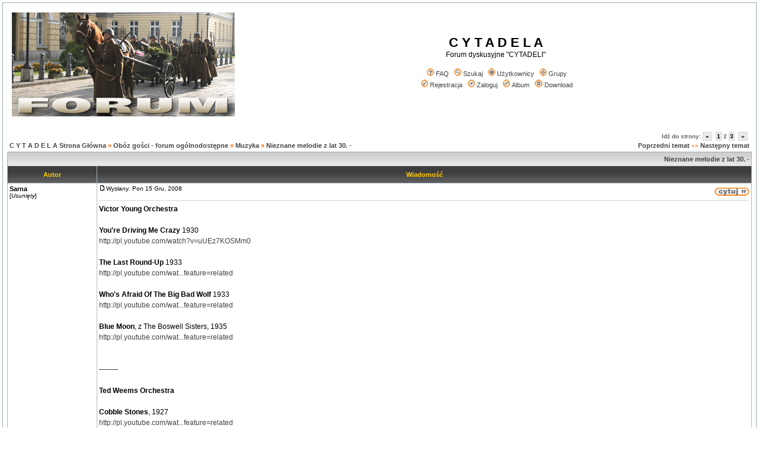

--- FILE ---
content_type: text/html; charset=iso8859-2
request_url: http://cytadela.aplus.pl/forum/viewtopic.php?p=32045
body_size: 98993
content:
<!DOCTYPE HTML PUBLIC "-//W3C//DTD HTML 4.01 Transitional//EN">
<html dir="ltr">
<head>
  <meta http-equiv="Content-Type" content="text/html; charset=iso-8859-2">
  <meta http-equiv="Content-Style-Type" content="text/css">
      <title>C Y T A D E L A :: Zobacz temat - Nieznane melodie z lat 30. -</title>
  <link rel="stylesheet" href="templates/subSilver/subSilver.css" type="text/css">
	<script language="Javascript" type="text/javascript">
	<!--
	var factive_color = '#F9F9F0';
	var faonmouse_color = '#FFFFFF';
	var faonmouse2_color = '#FFFFFF';
	var l_empty_message = 'Musisz wpisać wiadomość przed wysłaniem';
	var no_text_selected = 'Zaznacz najpierw tekst';
	var cname = 'bb25ec5841-1';
	var cpath = '/';
	var cdomain = 'cytadela.aplus.pl';
	var csecure = '0';
				var rmw_max_width = 400;
	var rmw_border_1 = '0px solid #444444';
	var rmw_border_2 = '0px dotted #444444';
	var rmw_image_title = '';
	var img_addr = '';
	//-->
	</script>
	<script language="JavaScript" type="text/javascript" src="images/jsscripts.js"></script>
	<script type="text/javascript" src="images/jQuery.js"></script>
		<script language="JavaScript" type="text/javascript" src="templates/subSilver/overlib.js"><!-- overLIB (c) Erik Bosrup --></script>
		<script language="JavaScript" type="text/javascript" src="images/rmw_jslib.js"></script>
</head>
<body bgcolor="#FFFFFF" text="#000000" link="#444444" vlink="#666666" onload="focus_field('focus');">
<div id="overDiv" style="position:absolute; visibility:hidden; filter: alpha(opacity=85); -moz-opacity: 0.85; opacity: 0.85; z-index: 10"></div>

<a name="top"></a><table width="100%" cellspacing="0" cellpadding="7" border="0" align="center">
   <tr>
      <td class="bodyline">
	                             <table width="100%" cellspacing="0" cellpadding="8" border="0" align="center">
            <tr>
               <td><a href="index.php"><img src="templates/subSilver/images/logo_phpBB.gif" border="0" alt="C Y T A D E L A Strona Główna" vspace="1"></a></td>
               <td align="center" width="100%" valign="middle">
                  <span class="maintitle">C Y T A D E L A</span>
                  <br>
                  <span class="gen">Forum dyskusyjne "CYTADELI" <br><br></span>
                  <table cellspacing="0" cellpadding="2" border="0">
                     <tr>
                        <td align="center" valign="top" nowrap="nowrap"><span class="mainmenu">
                           <a href="faq.php" class="mainmenu"><img src="templates/subSilver/images/icon_mini_faq.gif" width="12" height="13" border="0" alt="FAQ" hspace="3">FAQ</a>
                           &nbsp;<a href="search.php" class="mainmenu"><img src="templates/subSilver/images/icon_mini_search.gif" width="12" height="13" border="0" alt="Szukaj" hspace="3">Szukaj</a>
                           &nbsp;<a href="memberlist.php" class="mainmenu"><img src="templates/subSilver/images/icon_mini_members.gif" width="12" height="13" border="0" alt="Użytkownicy" hspace="3">Użytkownicy</a>
                           &nbsp;<a href="groupcp.php" class="mainmenu"><img src="templates/subSilver/images/icon_mini_groups.gif" width="12" height="13" border="0" alt="Grupy" hspace="3">Grupy</a>

                           
                                                                                 </span></td>
                     </tr>
                     <tr>
                        <td height="25" align="center" valign="top" nowrap="nowrap"><span class="mainmenu">
                           <a href="profile.php?mode=register" class="mainmenu"><img src="templates/subSilver/images/icon_mini_register.gif" width="12" height="13" border="0" alt="Rejestracja" hspace="3">Rejestracja</a>
                           &nbsp;<a href="login.php" class="mainmenu"><img src="templates/subSilver/images/icon_mini_login.gif" width="12" height="13" border="0" alt="Zaloguj" hspace="3">Zaloguj</a>
                                                      &nbsp;<a href="album.php" class="mainmenu"><img src="templates/subSilver/images/icon_mini_album.gif" width="12" height="13" border="0" alt="Album" hspace="3">Album</a>
                                                                                                            &nbsp;<a href="dload.php" class="mainmenu"><img src="templates/subSilver/images/icon_mini_d.gif" width="13" height="13" border="0" alt="Download" hspace="3">Download</a>
                                                                                                         </span></td>
                     </tr>
                  </table>
               </td>
                           </tr>
         </table>
         		            <script type="text/javascript">
//
<!--
var rmw_max_width = 400;
var rmw_border_1 = '0px solid #444444';
var rmw_border_2 = '0px dotted #444444';
var rmw_image_title = '';
var img_addr = '';
//-->
</script>
<br>
<table width="100%" cellspacing="2" cellpadding="2" border="0">
   <tr> 
      <td align="left" valign="bottom" class="nav"><span class="nav" style="color: #FF6600;"><a href="index.php" class="nav">C Y T A D E L A Strona Główna</a> &raquo;&nbsp;<a href="./index.php?c=4" class="nav">Obóz gości - forum ogólnodostępne</a> &raquo;&nbsp;<a href="./viewforum.php?f=23" class="nav">Muzyka</a> &raquo;&nbsp;<a href="./viewtopic.php?p=32045#32045" class="nav">Nieznane melodie z lat 30. -</a></span></td>
      <td align="right" valign="middle" nowrap="nowrap"><div class="pagination">
Idź do strony:  <a href="viewtopic.php?t=2241&amp;postdays=0&amp;postorder=asc&amp;start=0" title="Wstecz">&nbsp;&laquo;&nbsp;</a>&nbsp;&nbsp;<a href="viewtopic.php?t=2241&amp;postdays=0&amp;postorder=asc&amp;start=0">1</a>&nbsp;<b>2</b>&nbsp;<a href="viewtopic.php?t=2241&amp;postdays=0&amp;postorder=asc&amp;start=40">3</a>&nbsp;&nbsp;<a href="viewtopic.php?t=2241&amp;postdays=0&amp;postorder=asc&amp;start=40" title="Dalej">&nbsp;&raquo;&nbsp;</a></div><span class="gensmall" style="color: #FF6600;"><a href="viewtopic.php?t=2241&amp;view=previous" class="nav">Poprzedni temat</a> &laquo;&raquo <a href="viewtopic.php?t=2241&amp;view=next" class="nav">Następny temat</a></span></td>
   </tr>
</table>

<table class="forumline" width="100%" cellspacing="1" cellpadding="3" border="0">
	<tr align="right">
			<td colspan="2" class="catHead" align="right" height="28">
		<a class="nav" href="viewtopic.php?t=2241">Nieznane melodie z lat 30. -</a></td>
   </tr>
    
   <tr>
      <th class="thLeft" width="150" height="26" nowrap="nowrap">Autor</th>
      <th class="thRight" nowrap="nowrap">Wiadomość</th>
   </tr>
            <tr>
      <td align="left" valign="top" class="row1" nowrap="nowrap" width="150">
         <span class="name"><a name="31350">
		 </a><b>Sarna</b><br /><font size="1">[<i>Usunięty</i>]</font><b></b>		 <br>
		 </span>
         <span class="postdetails"><br>
                  </span>
                        </td>
      <td class="row1" width="100%" height="100%" valign="top">
         <table width="100%" style="height: 100%;" border="0" cellspacing="0" cellpadding="0">
            <tr>
               <td valign="top" align="left">               			   <a href="viewtopic.php?p=31350#31350"><img src="templates/subSilver/images/icon_minipost.gif" width="12" height="9" alt="" border="0"></a><span class="postdetails">Wysłany: Pon 15 Gru, 2008&nbsp; &nbsp;<b></b>
                              </span></td>
               <td valign="top" align="right" nowrap="nowrap"><a href="posting.php?mode=quote&amp;p=31350"><img src="templates/subSilver/images/lang_polish/icon_quote.gif" width="59" height="18" alt="" title="Odpowiedz z cytatem" border="0" /></a>    <span class="postdetails"><br></span></td>
            </tr>
            <tr>
               <td colspan="2"><span class="gensmall"><hr></span></td>
            </tr>
            <tr>
               <td height="100%" valign="top" colspan="2" onmouseup="if(qu()) quoteAuthor = &quot;Sarna&quot;"><span class="postbody"><span style="font-weight: bold">Victor Young Orchestra</span>
<br />

<br />
<span style="font-weight: bold">You're Driving Me Crazy</span> 1930
<br />
<a href="http://pl.youtube.com/watch?v=uUEz7KOSMm0" rel="nofollow" target="_blank" class="postlink">http://pl.youtube.com/watch?v=uUEz7KOSMm0</a>
<br />

<br />
<span style="font-weight: bold">The Last Round-Up</span> 1933
<br />
<a href="http://pl.youtube.com/watch?v=Flis3QrvGOI&amp;feature=related" rel="nofollow" target="_blank" class="postlink">http://pl.youtube.com/wat...feature=related</a>
<br />

<br />
<span style="font-weight: bold">Who's Afraid Of The Big Bad Wolf</span> 1933
<br />
<a href="http://pl.youtube.com/watch?v=dJmCkcv-PWw&amp;feature=related" rel="nofollow" target="_blank" class="postlink">http://pl.youtube.com/wat...feature=related</a>
<br />

<br />
<span style="font-weight: bold">Blue Moon</span>, z The Boswell Sisters, 1935
<br />
<a href="http://pl.youtube.com/watch?v=SWddzmJgKT8&amp;feature=related" rel="nofollow" target="_blank" class="postlink">http://pl.youtube.com/wat...feature=related</a>
<br />

<br />

<br />
--------
<br />

<br />
<span style="font-weight: bold">Ted Weems Orchestra</span>
<br />

<br />
<span style="font-weight: bold">Cobble Stones</span>, 1927
<br />
<a href="http://pl.youtube.com/watch?v=O2yKH7Najlk&amp;feature=related" rel="nofollow" target="_blank" class="postlink">http://pl.youtube.com/wat...feature=related</a>
<br />

<br />
<span style="font-weight: bold">Marvellous</span>, 1927
<br />
<a href="http://pl.youtube.com/watch?v=8LV-rXGrEMY&amp;feature=related" rel="nofollow" target="_blank" class="postlink">http://pl.youtube.com/wat...feature=related</a>
<br />

<br />
<span style="font-weight: bold">She's Got It</span>, 1927
<br />
<a href="http://pl.youtube.com/watch?v=Y9GflhkOjVs&amp;feature=related" rel="nofollow" target="_blank" class="postlink">http://pl.youtube.com/wat...feature=related</a>
<br />

<br />
<span style="font-weight: bold">Baby Doll</span>, 1928
<br />
<a href="http://pl.youtube.com/watch?v=Qa2BrT9KVho&amp;feature=related" rel="nofollow" target="_blank" class="postlink">http://pl.youtube.com/wat...feature=related</a>
<br />

<br />
<span style="font-weight: bold">What A Day!</span>, 1929
<br />
<a href="http://pl.youtube.com/watch?v=S5LMJ8AbcXY&amp;feature=related" rel="nofollow" target="_blank" class="postlink">http://pl.youtube.com/wat...feature=related</a>
<br />

<br />
<span style="font-weight: bold">Washing dishes with My Sweetie...!</span>, 1930
<br />
<a href="http://pl.youtube.com/watch?v=zbKb5HkAMNc&amp;feature=related" rel="nofollow" target="_blank" class="postlink">http://pl.youtube.com/wat...feature=related</a>
<br />

<br />
<span style="font-weight: bold">The Boulevard Of Broken Dreams</span>, 1933
<br />
<a href="http://pl.youtube.com/watch?v=b5td5tkSnBA&amp;feature=related" rel="nofollow" target="_blank" class="postlink">http://pl.youtube.com/wat...feature=related</a>
<br />

<br />
<span style="font-weight: bold">Heartaches</span>, 1938
<br />
<a href="http://pl.youtube.com/watch?v=-f4FAny0d1c&amp;feature=related" rel="nofollow" target="_blank" class="postlink">http://pl.youtube.com/wat...feature=related</a></span></td>
            </tr>
						         </table>
      </td>
   </tr>
	<tr>
		<td class="row1" align="left" valign="middle">
						<a href="#34202"><img src="templates/subSilver/images/topic_merge.gif" width="19" height="18" alt="" border="0" /></a>					</td>
		<td class="row1" width="100%" valign="top" nowrap="nowrap">
			<table cellspacing="0" cellpadding="0" border="0" width="100%">
				<tr>
					<td valign="top" nowrap="nowrap">    </td>
					<td valign="top" align="left" width="177">
						<table border="0" cellpadding="0" cellspacing="0" style="border-collapse: collapse">
							<tr>
																								<td>&nbsp;</td>
								<td nowrap="nowrap">
																	
								</td>
							</tr>
						</table>
					</td>
					<td width="100%" align="right"><span class="nav">
												&nbsp; </span>
					</td>
				</tr>
			</table>
                  </td>
   </tr>

	  
      <tr>
		<td class="spaceRow" colspan="2" height="1"><img src="templates/subSilver/images/spacer.gif" alt="" width="1" height="1"></td>
   </tr>
   

         <tr>
      <td align="left" valign="top" class="row2" nowrap="nowrap" width="150">
         <span class="name"><a name="31549">
		 </a><b>Sarna</b><br /><font size="1">[<i>Usunięty</i>]</font><b></b>		 <br>
		 </span>
         <span class="postdetails"><br>
                  </span>
                        </td>
      <td class="row2" width="100%" height="100%" valign="top">
         <table width="100%" style="height: 100%;" border="0" cellspacing="0" cellpadding="0">
            <tr>
               <td valign="top" align="left">               			   <a href="viewtopic.php?p=31549#31549"><img src="templates/subSilver/images/icon_minipost.gif" width="12" height="9" alt="" border="0"></a><span class="postdetails">Wysłany: Pią 09 Sty, 2009&nbsp; &nbsp;<b></b>
                              </span></td>
               <td valign="top" align="right" nowrap="nowrap"><a href="posting.php?mode=quote&amp;p=31549"><img src="templates/subSilver/images/lang_polish/icon_quote.gif" width="59" height="18" alt="" title="Odpowiedz z cytatem" border="0" /></a>    <span class="postdetails"><br></span></td>
            </tr>
            <tr>
               <td colspan="2"><span class="gensmall"><hr></span></td>
            </tr>
            <tr>
               <td height="100%" valign="top" colspan="2" onmouseup="if(qu()) quoteAuthor = &quot;Sarna&quot;"><span class="postbody">Rzeczywisty, jasny wzor dla choru Dana, fascynacja tak samego Fogga jak i Daniłowskiego, czyli:
<br />
<span style="font-weight: bold">Paul Whiteman Orchestra and his Rhythm Boys</span> -
<br />
Bing Crosby, Al Rinker and Harry Barris, doskonaly fragment z filmu <span style="font-weight: bold">King of Jazz</span>:
<br />
<a href="http://pl.youtube.com/watch?v=-u5kXsUpYfQ&amp;feature=related" rel="nofollow" target="_blank" class="postlink">http://pl.youtube.com/wat...feature=related</a>
<br />

<br />
<span style="font-weight: bold">How Am I Doin´(Hey Hey)</span>, 
<br />
<a href="http://pl.youtube.com/watch?v=cIUpKfBqpgU&amp;feature=related" rel="nofollow" target="_blank" class="postlink">http://pl.youtube.com/wat...feature=related</a>
<br />

<br />
<span style="font-weight: bold">Sweet Lil'-Ain't She Sweet</span>, &quot;hip-hop&quot; ad. 1927
<br />
<a href="http://pl.youtube.com/watch?v=hUE9MyRcs5Q&amp;feature=related" rel="nofollow" target="_blank" class="postlink">http://pl.youtube.com/wat...feature=related</a>
<br />

<br />
<span style="font-weight: bold">Wa-Da-Da</span>
<br />
<a href="http://pl.youtube.com/watch?v=GoAaJp6vvSY&amp;feature=related" rel="nofollow" target="_blank" class="postlink">http://pl.youtube.com/wat...feature=related</a>
<br />

<br />
<span style="font-weight: bold">Louise</span>, patent z telefonem
<br />
<a href="http://pl.youtube.com/watch?v=9lvYUVUfV1E&amp;feature=related" rel="nofollow" target="_blank" class="postlink">http://pl.youtube.com/wat...feature=related</a>
<br />

<br />

<br />
i sama, mistrzowska <span style="font-weight: bold">Paul Whiteman Orchestra</span> -
<br />
<span style="font-weight: bold">Smoke Gets In Your Eyes</span>
<br />
<a href="http://pl.youtube.com/watch?v=SfLgzDNkqbU&amp;feature=related" rel="nofollow" target="_blank" class="postlink">http://pl.youtube.com/wat...feature=related</a>
<br />

<br />
<span style="font-weight: bold">Lonely Eyes</span>, mnostwo zdjec, plakatow...
<br />
<a href="http://pl.youtube.com/watch?v=Q_bRiwcwPZc&amp;feature=related" rel="nofollow" target="_blank" class="postlink">http://pl.youtube.com/wat...feature=related</a>
<br />

<br />
<span style="font-weight: bold">Sensation Stomp</span>, niesamowite solowki -
<br />
<a href="http://pl.youtube.com/watch?v=ldhviWjYAVs&amp;feature=related" rel="nofollow" target="_blank" class="postlink">http://pl.youtube.com/wat...feature=related</a>
<br />

<br />
<span style="font-weight: bold">Happy Feet</span>, pierwowzor do filmu &quot;The Aviator&quot;
<br />
film (polecam obejrzec do konca,  <img src="images/smiles/tuptup.gif" alt="&#058;tuptup&#058;" title="&#058;tuptup&#058;" border="0" align="top" />  2:20&quot; - M. Jackson skonczyl zanim sie zaczal; 
<br />
5:50&quot; jak tanczyc potrafil dyro orkiestry, sam Paul Whiteman  <img src="images/smiles/boje_sie.gif" alt="&#058;boje się&#058;" title="&#058;boje się&#058;" border="0" align="top" />  ):
<br />
<a href="http://pl.youtube.com/watch?v=1w1P1VK9jGs&amp;feature=related" rel="nofollow" target="_blank" class="postlink">http://pl.youtube.com/wat...feature=related</a>
<br />
z plyty:
<br />
<a href="http://pl.youtube.com/watch?v=Sxs2WvQJHrM&amp;feature=related" rel="nofollow" target="_blank" class="postlink">http://pl.youtube.com/wat...feature=related</a>
<br />

<br />
<span style="font-weight: bold">King of Jazz</span>
<br />
<a href="http://pl.youtube.com/watch?v=dqc9iNSTrmQ&amp;feature=related" rel="nofollow" target="_blank" class="postlink">http://pl.youtube.com/wat...feature=related</a>
<br />

<br />
<span style="font-weight: bold">Whispering</span>
<br />
<a href="http://pl.youtube.com/watch?v=tOhkc1a-zCo&amp;feature=related" rel="nofollow" target="_blank" class="postlink">http://pl.youtube.com/wat...feature=related</a>
<br />

<br />
<span style="font-weight: bold">Anything Goes</span>, ref. Ramona
<br />
<a href="http://pl.youtube.com/watch?v=mICW3dqwlFs&amp;feature=related" rel="nofollow" target="_blank" class="postlink">http://pl.youtube.com/wat...feature=related</a>
<br />

<br />
<span style="font-weight: bold">Louisiana</span>, stylowy foxtrot
<br />
<a href="http://pl.youtube.com/watch?v=3wCJYhlyMKc&amp;feature=related" rel="nofollow" target="_blank" class="postlink">http://pl.youtube.com/wat...feature=related</a>
<br />

<br />
<span style="font-weight: bold">Alabamy Bound</span>, &quot;kolejarski&quot; foxtrot
<br />
<a href="http://pl.youtube.com/watch?v=5SmSCDVsCok&amp;feature=related" rel="nofollow" target="_blank" class="postlink">http://pl.youtube.com/wat...feature=related</a>
<br />

<br />
<span style="font-weight: bold">It Won't Be long Now</span>
<br />
<a href="http://pl.youtube.com/watch?v=vQmfb-e-goo&amp;feature=related" rel="nofollow" target="_blank" class="postlink">http://pl.youtube.com/wat...feature=related</a>
<br />

<br />
<span style="font-weight: bold">Dardenella</span>, fantastyczna aranzacja, mistrzowskie wykonanie
<br />
<a href="http://pl.youtube.com/watch?v=yh7tI62WCkw&amp;feature=related" rel="nofollow" target="_blank" class="postlink">http://pl.youtube.com/wat...feature=related</a>
<br />

<br />
<span style="font-weight: bold">Three O'clock in the Morning</span>, waltz hi-fi
<br />
<a href="http://pl.youtube.com/watch?v=JdCFrG7Ovzw&amp;feature=related" rel="nofollow" target="_blank" class="postlink">http://pl.youtube.com/wat...feature=related</a></span></td>
            </tr>
						         </table>
      </td>
   </tr>
	<tr>
		<td class="row2" align="left" valign="middle">
						<a href="#top"><img src="templates/subSilver/images/topic_move.gif" width="19" height="18" alt="" border="0" /></a>					</td>
		<td class="row2" width="100%" valign="top" nowrap="nowrap">
			<table cellspacing="0" cellpadding="0" border="0" width="100%">
				<tr>
					<td valign="top" nowrap="nowrap">    </td>
					<td valign="top" align="left" width="177">
						<table border="0" cellpadding="0" cellspacing="0" style="border-collapse: collapse">
							<tr>
																								<td>&nbsp;</td>
								<td nowrap="nowrap">
																	
								</td>
							</tr>
						</table>
					</td>
					<td width="100%" align="right"><span class="nav">
												&nbsp; </span>
					</td>
				</tr>
			</table>
                  </td>
   </tr>

	  
      <tr>
		<td class="spaceRow" colspan="2" height="1"><img src="templates/subSilver/images/spacer.gif" alt="" width="1" height="1"></td>
   </tr>
   

         <tr>
      <td align="left" valign="top" class="row1" nowrap="nowrap" width="150">
         <span class="name"><a name="31550">
		 </a><b>Sarna</b><br /><font size="1">[<i>Usunięty</i>]</font><b></b>		 <br>
		 </span>
         <span class="postdetails"><br>
                  </span>
                        </td>
      <td class="row1" width="100%" height="100%" valign="top">
         <table width="100%" style="height: 100%;" border="0" cellspacing="0" cellpadding="0">
            <tr>
               <td valign="top" align="left">               			   <a href="viewtopic.php?p=31550#31550"><img src="templates/subSilver/images/icon_minipost.gif" width="12" height="9" alt="" border="0"></a><span class="postdetails">Wysłany: Pią 09 Sty, 2009&nbsp; &nbsp;<b></b>
                              </span></td>
               <td valign="top" align="right" nowrap="nowrap"><a href="posting.php?mode=quote&amp;p=31550"><img src="templates/subSilver/images/lang_polish/icon_quote.gif" width="59" height="18" alt="" title="Odpowiedz z cytatem" border="0" /></a>    <span class="postdetails"><br></span></td>
            </tr>
            <tr>
               <td colspan="2"><span class="gensmall"><hr></span></td>
            </tr>
            <tr>
               <td height="100%" valign="top" colspan="2" onmouseup="if(qu()) quoteAuthor = &quot;Sarna&quot;"><span class="postbody">maly suplement do tematu <span style="font-weight: bold">Paul Whiteman Orchestra and his Rhythm Boys</span>; 
<br />
Rhythm Boys &amp; Duke Ellington's Band, 1930:
<br />
<span style="font-weight: bold">Three Little Words</span>
<br />
<a href="http://pl.youtube.com/watch?v=KWA_ebIv3hs&amp;feature=related" rel="nofollow" target="_blank" class="postlink">http://pl.youtube.com/wat...feature=related</a>
<br />

<br />
&quot;Three little words
<br />
Oh what I'd give for that wonderful phrase
<br />
To hear those three little words
<br />
That's all I'd live for the rest of my days
<br />
And what I feel in my heart
<br />
They tell sincerely
<br />
No other words can tell it half so clear-early
<br />
Three little words
<br />
Eight little letters
<br />
Which simply mean I love you-ou
<br />
And what I feel in my heart
<br />
They tell sincerely
<br />
No other words can tell it half so clear-early
<br />
Three little words
<br />
Eight little letters
<br />
Which simply mean I love you
<br />
Simply mean I-I love you-ou!&quot;</span></td>
            </tr>
						         </table>
      </td>
   </tr>
	<tr>
		<td class="row1" align="left" valign="middle">
						<a href="#top"><img src="templates/subSilver/images/topic_move.gif" width="19" height="18" alt="" border="0" /></a>					</td>
		<td class="row1" width="100%" valign="top" nowrap="nowrap">
			<table cellspacing="0" cellpadding="0" border="0" width="100%">
				<tr>
					<td valign="top" nowrap="nowrap">    </td>
					<td valign="top" align="left" width="177">
						<table border="0" cellpadding="0" cellspacing="0" style="border-collapse: collapse">
							<tr>
																								<td>&nbsp;</td>
								<td nowrap="nowrap">
																	
								</td>
							</tr>
						</table>
					</td>
					<td width="100%" align="right"><span class="nav">
												&nbsp; </span>
					</td>
				</tr>
			</table>
                  </td>
   </tr>

	  
      <tr>
		<td class="spaceRow" colspan="2" height="1"><img src="templates/subSilver/images/spacer.gif" alt="" width="1" height="1"></td>
   </tr>
   

         <tr>
      <td align="left" valign="top" class="row2" nowrap="nowrap" width="150">
         <span class="name"><a name="31617">
		 </a><b>bolas</b><br /><font size="1">[<i>Usunięty</i>]</font><b></b>		 <br>
		 </span>
         <span class="postdetails"><br>
                  </span>
                        </td>
      <td class="row2" width="100%" height="100%" valign="top">
         <table width="100%" style="height: 100%;" border="0" cellspacing="0" cellpadding="0">
            <tr>
               <td valign="top" align="left">               			   <a href="viewtopic.php?p=31617#31617"><img src="templates/subSilver/images/icon_minipost.gif" width="12" height="9" alt="" border="0"></a><span class="postdetails">Wysłany: Wto 27 Sty, 2009&nbsp; &nbsp;<b></b>
                              </span></td>
               <td valign="top" align="right" nowrap="nowrap"><a href="posting.php?mode=quote&amp;p=31617"><img src="templates/subSilver/images/lang_polish/icon_quote.gif" width="59" height="18" alt="" title="Odpowiedz z cytatem" border="0" /></a>    <span class="postdetails"><br></span></td>
            </tr>
            <tr>
               <td colspan="2"><span class="gensmall"><hr></span></td>
            </tr>
            <tr>
               <td height="100%" valign="top" colspan="2" onmouseup="if(qu()) quoteAuthor = &quot;bolas&quot;"><span class="postbody">Chłopaki czy ktoś z Was może zna ten kawałek albo chociaż słyszał/widział go gdzieś w sieci ? Kolega z Lwowa mnie męczy o niego, a ja w życiu czegoś takiego nie słyszałem ... 
<br />

<br />
<table width="90%" cellspacing="1" cellpadding="3" border="0" align="center"><tr> 	  <td><span class="genmed"><b>Cytat:</b></span></td>	</tr>	<tr>	  <td class="quote"><span style="font-weight: bold">
<br />
Piwo Lwowskie 
<br />
 </span>
<br />

<br />
W całej Polsce dziś kochają
<br />
Nasze piękne miasto Lwów
<br />
I dlia Lwowa zawsye mają
<br />
Podziwienia milion słów 
<br />
Co ze Lwowa &#8211; to spaniałe
<br />
Cała Polska to juź zna
<br />
I dlia tego w państwie całym
<br />
Lwowskie piwo wzięntość ma 
<br />
Bo piwo Lwowskie - to napój boski
<br />
Ma przycudownu tajemniczu moc
<br />
Bo piwo Lwowskie odpęndza troski
<br />
I po nim człek jest wesół dyień i noc 
<br />
Po szklance piwa człek dopiero żyje
<br />
Nie widzi biedy i tylko radosć zna
<br />
Wienc kto ma rozum, ten zawsze pije
<br />
To piwo Lwowskie, co taki uzok ma.
<br />
</td>	</tr></table><span class="postbody"></span></td>
            </tr>
						         </table>
      </td>
   </tr>
	<tr>
		<td class="row2" align="left" valign="middle">
						<a href="#top"><img src="templates/subSilver/images/topic_move.gif" width="19" height="18" alt="" border="0" /></a>					</td>
		<td class="row2" width="100%" valign="top" nowrap="nowrap">
			<table cellspacing="0" cellpadding="0" border="0" width="100%">
				<tr>
					<td valign="top" nowrap="nowrap">    </td>
					<td valign="top" align="left" width="177">
						<table border="0" cellpadding="0" cellspacing="0" style="border-collapse: collapse">
							<tr>
																								<td>&nbsp;</td>
								<td nowrap="nowrap">
																	
								</td>
							</tr>
						</table>
					</td>
					<td width="100%" align="right"><span class="nav">
												&nbsp; </span>
					</td>
				</tr>
			</table>
                  </td>
   </tr>

	  
      <tr>
		<td class="spaceRow" colspan="2" height="1"><img src="templates/subSilver/images/spacer.gif" alt="" width="1" height="1"></td>
   </tr>
   

         <tr>
      <td align="left" valign="top" class="row1" nowrap="nowrap" width="150">
         <span class="name"><a name="31820">
		 </a><b>Sarna</b><br /><font size="1">[<i>Usunięty</i>]</font><b></b>		 <br>
		 </span>
         <span class="postdetails"><br>
                  </span>
                        </td>
      <td class="row1" width="100%" height="100%" valign="top">
         <table width="100%" style="height: 100%;" border="0" cellspacing="0" cellpadding="0">
            <tr>
               <td valign="top" align="left">               			   <a href="viewtopic.php?p=31820#31820"><img src="templates/subSilver/images/icon_minipost.gif" width="12" height="9" alt="" border="0"></a><span class="postdetails">Wysłany: Czw 19 Lut, 2009&nbsp; &nbsp;<b></b>
                              </span></td>
               <td valign="top" align="right" nowrap="nowrap"><a href="posting.php?mode=quote&amp;p=31820"><img src="templates/subSilver/images/lang_polish/icon_quote.gif" width="59" height="18" alt="" title="Odpowiedz z cytatem" border="0" /></a>    <span class="postdetails"><br></span></td>
            </tr>
            <tr>
               <td colspan="2"><span class="gensmall"><hr></span></td>
            </tr>
            <tr>
               <td height="100%" valign="top" colspan="2" onmouseup="if(qu()) quoteAuthor = &quot;Sarna&quot;"><span class="postbody">Niestety, poddaje sie, nic nie znalazlem...
<br />
------
<br />

<br />
Joel Grey, grajacy role mistrza ceremonii w filmie Boba Foss'a CABARET z 1972 roku byl stylizowany na... brytyjskiego szefa orkiestry, Harry'ego Roy'a!
<br />

<br />
<span style="font-weight: bold">Harry Roy &amp; His Bat Club Boys
<br />
My Girl's Pussy, 1931:</span>
<br />
<a href="http://www.youtube.com/watch?v=NgjDftd5Ldk&amp;feature=related" rel="nofollow" target="_blank" class="postlink">http://www.youtube.com/wa...feature=related</a>
<br />

<br />
<span style="font-weight: bold">Harry Roy Orchestra: 
<br />

<br />
The Continental, 1935</span>
<br />
<a href="http://www.youtube.com/watch?v=jxs2QzlMksY&amp;feature=related" rel="nofollow" target="_blank" class="postlink">http://www.youtube.com/wa...feature=related</a>
<br />

<br />
<span style="font-weight: bold">Make Some Music, 1936</span>
<br />
<a href="http://www.youtube.com/watch?v=7byDd9fOJb8&amp;NR=1" rel="nofollow" target="_blank" class="postlink">http://www.youtube.com/wa...byDd9fOJb8&NR=1</a>
<br />

<br />
<span style="font-weight: bold">Canadian capers, 193x</span>
<br />
<a href="http://www.youtube.com/watch?v=yF6CK6zmD1k&amp;feature=related" rel="nofollow" target="_blank" class="postlink">http://www.youtube.com/wa...feature=related</a>
<br />

<br />
<span style="font-weight: bold">I'm Silly, I'm Daffy, It's No Use I'm In Love</span>
<br />
<a href="http://www.youtube.com/watch?v=EIvEGb7K6Zs&amp;feature=related" rel="nofollow" target="_blank" class="postlink">http://www.youtube.com/wa...feature=related</a>
<br />

<br />
<span style="font-weight: bold">She Had To Go And Lose It At The Astor, 1939</span>
<br />
<a href="http://www.youtube.com/watch?v=Skx3qNBfUm8&amp;feature=related" rel="nofollow" target="_blank" class="postlink">http://www.youtube.com/wa...feature=related</a></span></td>
            </tr>
						         </table>
      </td>
   </tr>
	<tr>
		<td class="row1" align="left" valign="middle">
						<a href="#top"><img src="templates/subSilver/images/topic_move.gif" width="19" height="18" alt="" border="0" /></a>					</td>
		<td class="row1" width="100%" valign="top" nowrap="nowrap">
			<table cellspacing="0" cellpadding="0" border="0" width="100%">
				<tr>
					<td valign="top" nowrap="nowrap">    </td>
					<td valign="top" align="left" width="177">
						<table border="0" cellpadding="0" cellspacing="0" style="border-collapse: collapse">
							<tr>
																								<td>&nbsp;</td>
								<td nowrap="nowrap">
																	
								</td>
							</tr>
						</table>
					</td>
					<td width="100%" align="right"><span class="nav">
												&nbsp; </span>
					</td>
				</tr>
			</table>
                  </td>
   </tr>

	  
      <tr>
		<td class="spaceRow" colspan="2" height="1"><img src="templates/subSilver/images/spacer.gif" alt="" width="1" height="1"></td>
   </tr>
   

         <tr>
      <td align="left" valign="top" class="row2" nowrap="nowrap" width="150">
         <span class="name"><a name="31833">
		 </a><b>Sarna</b><br /><font size="1">[<i>Usunięty</i>]</font><b></b>		 <br>
		 </span>
         <span class="postdetails"><br>
                  </span>
                        </td>
      <td class="row2" width="100%" height="100%" valign="top">
         <table width="100%" style="height: 100%;" border="0" cellspacing="0" cellpadding="0">
            <tr>
               <td valign="top" align="left">               			   <a href="viewtopic.php?p=31833#31833"><img src="templates/subSilver/images/icon_minipost.gif" width="12" height="9" alt="" border="0"></a><span class="postdetails">Wysłany: Czw 19 Lut, 2009&nbsp; &nbsp;<b></b>
                              </span></td>
               <td valign="top" align="right" nowrap="nowrap"><a href="posting.php?mode=quote&amp;p=31833"><img src="templates/subSilver/images/lang_polish/icon_quote.gif" width="59" height="18" alt="" title="Odpowiedz z cytatem" border="0" /></a>    <span class="postdetails"><br></span></td>
            </tr>
            <tr>
               <td colspan="2"><span class="gensmall"><hr></span></td>
            </tr>
            <tr>
               <td height="100%" valign="top" colspan="2" onmouseup="if(qu()) quoteAuthor = &quot;Sarna&quot;"><span class="postbody">Harry Roy, brytyjski szef orkiestry, ok. 1935 r.:
<br />
<a href="http://img27.imageshack.us/my.php?image=harryroyzj1wx9.jpg" rel="nofollow" target="_blank" class="postlink"><img src="http://img27.imageshack.us/img27/8959/harryroyzj1wx9.th.jpg" resizemod="on" onload="rmw_img_loaded(this)" border="0" alt=""></a>
<br />
Joel Grey, aktor w roli mistrza ceremonii w filmie &quot;Cabaret&quot; w reż.Bob Foss'a, 1972 r.:
<br />
<a href="http://img14.imageshack.us/my.php?image=4216349391ql0.jpg" rel="nofollow" target="_blank" class="postlink"><img src="http://img14.imageshack.us/img14/7473/4216349391ql0.th.jpg" resizemod="on" onload="rmw_img_loaded(this)" border="0" alt=""></a></span></td>
            </tr>
						         </table>
      </td>
   </tr>
	<tr>
		<td class="row2" align="left" valign="middle">
						<a href="#top"><img src="templates/subSilver/images/topic_move.gif" width="19" height="18" alt="" border="0" /></a>					</td>
		<td class="row2" width="100%" valign="top" nowrap="nowrap">
			<table cellspacing="0" cellpadding="0" border="0" width="100%">
				<tr>
					<td valign="top" nowrap="nowrap">    </td>
					<td valign="top" align="left" width="177">
						<table border="0" cellpadding="0" cellspacing="0" style="border-collapse: collapse">
							<tr>
																								<td>&nbsp;</td>
								<td nowrap="nowrap">
																	
								</td>
							</tr>
						</table>
					</td>
					<td width="100%" align="right"><span class="nav">
												&nbsp; </span>
					</td>
				</tr>
			</table>
                  </td>
   </tr>

	  
      <tr>
		<td class="spaceRow" colspan="2" height="1"><img src="templates/subSilver/images/spacer.gif" alt="" width="1" height="1"></td>
   </tr>
   

         <tr>
      <td align="left" valign="top" class="row1" nowrap="nowrap" width="150">
         <span class="name"><a name="31839">
		 </a><b>Sarna</b><br /><font size="1">[<i>Usunięty</i>]</font><b></b>		 <br>
		 </span>
         <span class="postdetails"><br>
                  </span>
                        </td>
      <td class="row1" width="100%" height="100%" valign="top">
         <table width="100%" style="height: 100%;" border="0" cellspacing="0" cellpadding="0">
            <tr>
               <td valign="top" align="left">               			   <a href="viewtopic.php?p=31839#31839"><img src="templates/subSilver/images/icon_minipost.gif" width="12" height="9" alt="" border="0"></a><span class="postdetails">Wysłany: Pią 20 Lut, 2009&nbsp; &nbsp;<b></b>
                              </span></td>
               <td valign="top" align="right" nowrap="nowrap"><a href="posting.php?mode=quote&amp;p=31839"><img src="templates/subSilver/images/lang_polish/icon_quote.gif" width="59" height="18" alt="" title="Odpowiedz z cytatem" border="0" /></a>    <span class="postdetails"><br></span></td>
            </tr>
            <tr>
               <td colspan="2"><span class="gensmall"><hr></span></td>
            </tr>
            <tr>
               <td height="100%" valign="top" colspan="2" onmouseup="if(qu()) quoteAuthor = &quot;Sarna&quot;"><span class="postbody"><span style="font-weight: bold">Harry Roy</span> - c.d.:
<br />

<br />
<span style="font-weight: bold">There's a New Day Coming!, 1933:</span>
<br />
<a href="http://www.youtube.com/watch?v=KySAa2DaROU&amp;feature=related" rel="nofollow" target="_blank" class="postlink">http://www.youtube.com/wa...feature=related</a>
<br />

<br />
<span style="font-weight: bold">Podczas gry w krykieta, z kroniki British Pathe, pocz. lat 30.:</span>
<br />
<a href="http://www.youtube.com/watch?v=ObVXg-9UsRs&amp;feature=related" rel="nofollow" target="_blank" class="postlink">http://www.youtube.com/wa...feature=related</a>
<br />

<br />
<span style="font-weight: bold">The Roy Rag, lipiec 1934:</span>
<br />
<a href="http://www.youtube.com/watch?v=4shTEySlGMw" rel="nofollow" target="_blank" class="postlink">http://www.youtube.com/watch?v=4shTEySlGMw</a>
<br />

<br />
<span style="font-weight: bold">Twelfth Street Rag, 1934:</span> - hit Euday Bowmana z 1914 roku
<br />
<a href="http://www.youtube.com/watch?v=a3S0z7qGjl4&amp;feature=related" rel="nofollow" target="_blank" class="postlink">http://www.youtube.com/wa...feature=related</a>
<br />

<br />
<span style="font-weight: bold">Bugle Call Rag, z Cafe Anglais, Londyn, 24 maja 1933: </span>
<br />
<a href="http://www.youtube.com/watch?v=Ro5hhHyT_dM" rel="nofollow" target="_blank" class="postlink">http://www.youtube.com/watch?v=Ro5hhHyT_dM</a>
<br />

<br />
<span style="font-weight: bold">Goody, goody, ok. 1935:</span>
<br />
<a href="http://www.youtube.com/watch?v=OPTB4NK-Y9w&amp;feature=related" rel="nofollow" target="_blank" class="postlink">http://www.youtube.com/wa...feature=related</a>
<br />

<br />
<span style="font-weight: bold">Troublesome Trumpet, rezydujac w slynnym May Fair Hotel, 1934:</span> ech, Kwinto...
<br />
<a href="http://www.youtube.com/watch?v=gCiv0ZV5R7M" rel="nofollow" target="_blank" class="postlink">http://www.youtube.com/watch?v=gCiv0ZV5R7M</a>
<br />

<br />
<span style="font-weight: bold">There's a cabin in the pines, May Fair Hotel, 14 lipca 1934:</span>
<br />
<a href="http://www.youtube.com/watch?v=MdSR_b8AN3Q" rel="nofollow" target="_blank" class="postlink">http://www.youtube.com/watch?v=MdSR_b8AN3Q</a>
<br />

<br />
wspominany juz wczesniej przy okazji choru Dana i Fogga <a href="http://www.youtube.com/watch?gl=PL&amp;hl=pl&amp;v=IR5tJKQEFEU" rel="nofollow" target="_blank" class="postlink">http://www.youtube.com/wa...l&v=IR5tJKQEFEU</a> - tu w interpretacji Roy'a -
<br />
<span style="font-weight: bold">Tiger rag, ok. 1935:</span>
<br />
<a href="http://www.youtube.com/watch?v=AS8P42KBMC8" rel="nofollow" target="_blank" class="postlink">http://www.youtube.com/watch?v=AS8P42KBMC8</a></span></td>
            </tr>
						         </table>
      </td>
   </tr>
	<tr>
		<td class="row1" align="left" valign="middle">
						<a href="#top"><img src="templates/subSilver/images/topic_move.gif" width="19" height="18" alt="" border="0" /></a>					</td>
		<td class="row1" width="100%" valign="top" nowrap="nowrap">
			<table cellspacing="0" cellpadding="0" border="0" width="100%">
				<tr>
					<td valign="top" nowrap="nowrap">    </td>
					<td valign="top" align="left" width="177">
						<table border="0" cellpadding="0" cellspacing="0" style="border-collapse: collapse">
							<tr>
																								<td>&nbsp;</td>
								<td nowrap="nowrap">
																	
								</td>
							</tr>
						</table>
					</td>
					<td width="100%" align="right"><span class="nav">
												&nbsp; </span>
					</td>
				</tr>
			</table>
                  </td>
   </tr>

	  
      <tr>
		<td class="spaceRow" colspan="2" height="1"><img src="templates/subSilver/images/spacer.gif" alt="" width="1" height="1"></td>
   </tr>
   

         <tr>
      <td align="left" valign="top" class="row2" nowrap="nowrap" width="150">
         <span class="name"><a name="32008">
		 </a><b>Sarna</b><br /><font size="1">[<i>Usunięty</i>]</font><b></b>		 <br>
		 </span>
         <span class="postdetails"><br>
                  </span>
                        </td>
      <td class="row2" width="100%" height="100%" valign="top">
         <table width="100%" style="height: 100%;" border="0" cellspacing="0" cellpadding="0">
            <tr>
               <td valign="top" align="left">               			   <a href="viewtopic.php?p=32008#32008"><img src="templates/subSilver/images/icon_minipost.gif" width="12" height="9" alt="" border="0"></a><span class="postdetails">Wysłany: Wto 03 Mar, 2009&nbsp; &nbsp;<b></b>
                              </span></td>
               <td valign="top" align="right" nowrap="nowrap"><a href="posting.php?mode=quote&amp;p=32008"><img src="templates/subSilver/images/lang_polish/icon_quote.gif" width="59" height="18" alt="" title="Odpowiedz z cytatem" border="0" /></a>    <span class="postdetails"><br></span></td>
            </tr>
            <tr>
               <td colspan="2"><span class="gensmall"><hr></span></td>
            </tr>
            <tr>
               <td height="100%" valign="top" colspan="2" onmouseup="if(qu()) quoteAuthor = &quot;Sarna&quot;"><span class="postbody"><span style="font-weight: bold">High Hatters</span> 
<br />

<br />
fantastyczny charleston
<br />
<span style="font-weight: bold">I Wanna Be Loved by you,</span> 19.IX.1928, spiewa Sam Coslow 
<br />
<a href="http://www.youtube.com/watch?v=WeBGmkhRHVA&amp;feature=related" rel="nofollow" target="_blank" class="postlink">http://www.youtube.com/wa...feature=related</a>
<br />

<br />
- odkryty ponownie w 1959 przez Adolpha Deutsch'a (muzyka) 
<br />
na uzytek komedii Billy Wilder'a, <span style="font-weight: bold">&quot;Some Like It Hot&quot;</span> (dosł. &quot;Niektórzy lubią na ostro&quot;),
<br />
znanej u nas jako... &quot;Pół żartem, pół serio&quot;
<br />
<span style="font-weight: bold">I Wanna Be Loved by you,</span> <span style="text-decoration: underline">w roli Sugar Kowalczyk - Marilyn Monroe</span>
<br />
<a href="http://www.youtube.com/watch?v=WQIvhotZSUw&amp;feature=related" rel="nofollow" target="_blank" class="postlink">http://www.youtube.com/wa...feature=related</a>
<br />

<br />
I wanna be loved by you, just you,
<br />
And nobody else but you,
<br />
I wanna be loved by you, alone!
<br />
I wanna be kissed by you, just you,
<br />
Nobody else but you,
<br />
I wanna be kissed by you, alone!
<br />
I couldn't aspire,
<br />
To anything higher,
<br />
Than, filled with desire,
<br />
To make you my own!
<br />
I wanna be loved by you, just you,
<br />
And nobody else but you,
<br />
I wanna be loved by you, alone!</span></td>
            </tr>
						         </table>
      </td>
   </tr>
	<tr>
		<td class="row2" align="left" valign="middle">
						<a href="#top"><img src="templates/subSilver/images/topic_move.gif" width="19" height="18" alt="" border="0" /></a>					</td>
		<td class="row2" width="100%" valign="top" nowrap="nowrap">
			<table cellspacing="0" cellpadding="0" border="0" width="100%">
				<tr>
					<td valign="top" nowrap="nowrap">    </td>
					<td valign="top" align="left" width="177">
						<table border="0" cellpadding="0" cellspacing="0" style="border-collapse: collapse">
							<tr>
																								<td>&nbsp;</td>
								<td nowrap="nowrap">
																	
								</td>
							</tr>
						</table>
					</td>
					<td width="100%" align="right"><span class="nav">
												&nbsp; </span>
					</td>
				</tr>
			</table>
                  </td>
   </tr>

	  
      <tr>
		<td class="spaceRow" colspan="2" height="1"><img src="templates/subSilver/images/spacer.gif" alt="" width="1" height="1"></td>
   </tr>
   

         <tr>
      <td align="left" valign="top" class="row1" nowrap="nowrap" width="150">
         <span class="name"><a name="32010">
		 </a><b>Sarna</b><br /><font size="1">[<i>Usunięty</i>]</font><b></b>		 <br>
		 </span>
         <span class="postdetails"><br>
                  </span>
                        </td>
      <td class="row1" width="100%" height="100%" valign="top">
         <table width="100%" style="height: 100%;" border="0" cellspacing="0" cellpadding="0">
            <tr>
               <td valign="top" align="left">               			   <a href="viewtopic.php?p=32010#32010"><img src="templates/subSilver/images/icon_minipost.gif" width="12" height="9" alt="" border="0"></a><span class="postdetails">Wysłany: Wto 03 Mar, 2009&nbsp; &nbsp;<b></b>
                              </span></td>
               <td valign="top" align="right" nowrap="nowrap"><a href="posting.php?mode=quote&amp;p=32010"><img src="templates/subSilver/images/lang_polish/icon_quote.gif" width="59" height="18" alt="" title="Odpowiedz z cytatem" border="0" /></a>    <span class="postdetails"><br></span></td>
            </tr>
            <tr>
               <td colspan="2"><span class="gensmall"><hr></span></td>
            </tr>
            <tr>
               <td height="100%" valign="top" colspan="2" onmouseup="if(qu()) quoteAuthor = &quot;Sarna&quot;"><span class="postbody"><a href="http://img4.imageshack.us/my.php?image=fojubileuszplakatugrono.jpg" rel="nofollow" target="_blank" class="postlink"><img src="http://img4.imageshack.us/img4/553/fojubileuszplakatugrono.th.jpg" resizemod="on" onload="rmw_img_loaded(this)" border="0" alt=""></a> <span style="font-style: italic">Tadeusz Gronowski, 1926</span>
<br />

<br />
<span style="font-weight: bold">Tadeusz Faliszewski, &quot;Radion sam pierze&quot;,</span> ok. 1930:
<br />
<a href="http://www.youtube.com/watch?v=urKJejGLR-o" rel="nofollow" target="_blank" class="postlink">http://www.youtube.com/watch?v=urKJejGLR-o</a>
<br />

<br />
Dawniej dla pani domu pranie, 
<br />
to była filozofia.
<br />
Narzekała zawsze na nie, 
<br />
Hanka, Janka, Mania, Zofia.
<br />
Dziś zda się pranie krótką chwilką, 
<br />
i łatwe niesłychanie,
<br />
bo Radionem piorą tylko,
<br />
wszystkie eleganckie panie.
<br />

<br />
<span style="font-weight: bold"><span style="font-style: italic">Radion sam pierze, Radion pierze sam
<br />
I zawarł przymierze z plejadą pięknych dam.</span></span>
<br />

<br />
Każda bowiem pani, bierze Radion tani,
<br />
i korzyści jego zna:
<br />
pierze wełny i tkaniny,
<br />
cienkie niby pajęczyny:
<br />
krepdeszyny<span style="font-style: italic">*)</span>, tiule jako mgła.
<br />

<br />
<span style="font-weight: bold"><span style="font-style: italic">Radion sam pierze, Radion pierze sam.
<br />
Więc wołam najszczerzej: niech Radion żyje nam!</span></span>
<br />

<br />
Sposób użycia łatwy codzień,
<br />
nikogo nie obarczy.
<br />
Rozpuść Radion w zimnej wodzie,
<br />
na litr jedno deka starczy!
<br />
Potem bieliznę włóż i gotuj,
<br />
piętnaście minut w pianie,
<br />
Wreszcie odłów bez kłopotu
<br />
i gotowe całe pranie.
<br />

<br />
<span style="font-weight: bold"><span style="font-style: italic">Radion sam pierze, Radion pierze sam
<br />
I zawarł przymierze z plejadą pięknych dam.</span></span>
<br />

<br />
Każda bowiem pani, bierze Radion tani
<br />
i korzyści jego zna:
<br />
pierze wełny i tkaniny,
<br />
cienkie niby pajęczyny:
<br />
krepdeszyny, tiule jako mgła.
<br />

<br />
<span style="font-weight: bold"><span style="font-style: italic">Radion sam pierze, Radion pierze sam.
<br />
Więc wołam najszczerzej: niech Radion żyje nam!</span></span>
<br />

<br />
-----
<br />
 <span style="font-style: italic">*)</span><span style="font-style: italic">krepdeszyny - crepe de chine - krepa chińska -</span>
<br />
<a href="http://www.cytadela.aplus.pl/slowniczek.htm" rel="nofollow" target="_blank" class="postlink">http://www.cytadela.aplus.pl/slowniczek.htm</a></span></td>
            </tr>
						         </table>
      </td>
   </tr>
	<tr>
		<td class="row1" align="left" valign="middle">
						<a href="#top"><img src="templates/subSilver/images/topic_move.gif" width="19" height="18" alt="" border="0" /></a>					</td>
		<td class="row1" width="100%" valign="top" nowrap="nowrap">
			<table cellspacing="0" cellpadding="0" border="0" width="100%">
				<tr>
					<td valign="top" nowrap="nowrap">    </td>
					<td valign="top" align="left" width="177">
						<table border="0" cellpadding="0" cellspacing="0" style="border-collapse: collapse">
							<tr>
																								<td>&nbsp;</td>
								<td nowrap="nowrap">
																	
								</td>
							</tr>
						</table>
					</td>
					<td width="100%" align="right"><span class="nav">
												&nbsp; </span>
					</td>
				</tr>
			</table>
                  </td>
   </tr>

	  
      <tr>
		<td class="spaceRow" colspan="2" height="1"><img src="templates/subSilver/images/spacer.gif" alt="" width="1" height="1"></td>
   </tr>
   

         <tr>
      <td align="left" valign="top" class="row2" nowrap="nowrap" width="150">
         <span class="name"><a name="32045">
		 </a><b>Sarna</b><br /><font size="1">[<i>Usunięty</i>]</font><b></b>		 <br>
		 </span>
         <span class="postdetails"><br>
                  </span>
                        </td>
      <td class="row2" width="100%" height="100%" valign="top">
         <table width="100%" style="height: 100%;" border="0" cellspacing="0" cellpadding="0">
            <tr>
               <td valign="top" align="left">               			   <a href="viewtopic.php?p=32045#32045"><img src="templates/subSilver/images/icon_minipost.gif" width="12" height="9" alt="" border="0"></a><span class="postdetails">Wysłany: Czw 05 Mar, 2009&nbsp; &nbsp;<b></b>
                              </span></td>
               <td valign="top" align="right" nowrap="nowrap"><a href="posting.php?mode=quote&amp;p=32045"><img src="templates/subSilver/images/lang_polish/icon_quote.gif" width="59" height="18" alt="" title="Odpowiedz z cytatem" border="0" /></a>    <span class="postdetails"><br></span></td>
            </tr>
            <tr>
               <td colspan="2"><span class="gensmall"><hr></span></td>
            </tr>
            <tr>
               <td height="100%" valign="top" colspan="2" onmouseup="if(qu()) quoteAuthor = &quot;Sarna&quot;"><span class="postbody">Kolejne, mistrzowskie nagrania <span style="font-weight: bold">The High Hatters</span>, 
<br />
doskonałe aranzacje orkiestrowe, pasaze, wirtuozerskie trąbki, klarnety, 
<br />
pomysłowe dzwonki i gongi...
<br />

<br />
<span style="font-weight: bold">One Little Quarrel,</span> spiewa Frank Luther, 1931 r:
<br />
<a href="http://www.youtube.com/watch?v=0Ny86Knm8Dw" rel="nofollow" target="_blank" class="postlink">http://www.youtube.com/watch?v=0Ny86Knm8Dw</a>
<br />

<br />
<span style="font-weight: bold">Spell Of The Blues,</span> spiewa Sam Coslow, 1928 r.:
<br />
<a href="http://www.youtube.com/watch?v=GjE72ncxL7w" rel="nofollow" target="_blank" class="postlink">http://www.youtube.com/watch?v=GjE72ncxL7w</a>
<br />

<br />
<span style="font-weight: bold">Red Hot And Blue Rhythm,</span> 1930 r.:
<br />
<a href="http://www.youtube.com/watch?v=UqswASqxnGU" rel="nofollow" target="_blank" class="postlink">http://www.youtube.com/watch?v=UqswASqxnGU</a>
<br />

<br />
<span style="font-weight: bold">Wild-Rose</span> spiewa Frank Luther, 1929 r:
<br />
<a href="http://www.youtube.com/watch?v=UjcMtcYTgHY&amp;feature=related" rel="nofollow" target="_blank" class="postlink">http://www.youtube.com/wa...feature=related</a>
<br />

<br />
<span style="font-weight: bold">Look for the Silver Lining,</span> 1929 r.:
<br />
<a href="http://www.youtube.com/watch?v=NY1oVwFrDYY&amp;feature=related" rel="nofollow" target="_blank" class="postlink">http://www.youtube.com/wa...feature=related</a></span></td>
            </tr>
						         </table>
      </td>
   </tr>
	<tr>
		<td class="row2" align="left" valign="middle">
						<a href="#top"><img src="templates/subSilver/images/topic_move.gif" width="19" height="18" alt="" border="0" /></a>					</td>
		<td class="row2" width="100%" valign="top" nowrap="nowrap">
			<table cellspacing="0" cellpadding="0" border="0" width="100%">
				<tr>
					<td valign="top" nowrap="nowrap">    </td>
					<td valign="top" align="left" width="177">
						<table border="0" cellpadding="0" cellspacing="0" style="border-collapse: collapse">
							<tr>
																								<td>&nbsp;</td>
								<td nowrap="nowrap">
																	
								</td>
							</tr>
						</table>
					</td>
					<td width="100%" align="right"><span class="nav">
												&nbsp; </span>
					</td>
				</tr>
			</table>
                  </td>
   </tr>

	  
      <tr>
		<td class="spaceRow" colspan="2" height="1"><img src="templates/subSilver/images/spacer.gif" alt="" width="1" height="1"></td>
   </tr>
   

         <tr>
      <td align="left" valign="top" class="row1" nowrap="nowrap" width="150">
         <span class="name"><a name="32291">
		 </a><b>Sarna</b><br /><font size="1">[<i>Usunięty</i>]</font><b></b>		 <br>
		 </span>
         <span class="postdetails"><br>
                  </span>
                        </td>
      <td class="row1" width="100%" height="100%" valign="top">
         <table width="100%" style="height: 100%;" border="0" cellspacing="0" cellpadding="0">
            <tr>
               <td valign="top" align="left">               			   <a href="viewtopic.php?p=32291#32291"><img src="templates/subSilver/images/icon_minipost.gif" width="12" height="9" alt="" border="0"></a><span class="postdetails">Wysłany: Wto 17 Mar, 2009&nbsp; &nbsp;<b></b>
                              </span></td>
               <td valign="top" align="right" nowrap="nowrap"><a href="posting.php?mode=quote&amp;p=32291"><img src="templates/subSilver/images/lang_polish/icon_quote.gif" width="59" height="18" alt="" title="Odpowiedz z cytatem" border="0" /></a>    <span class="postdetails"><br></span></td>
            </tr>
            <tr>
               <td colspan="2"><span class="gensmall"><hr></span></td>
            </tr>
            <tr>
               <td height="100%" valign="top" colspan="2" onmouseup="if(qu()) quoteAuthor = &quot;Sarna&quot;"><span class="postbody"><a href="http://img13.imageshack.us/my.php?image=morwitan.jpg" rel="nofollow" target="_blank" class="postlink"><img src="http://img13.imageshack.us/img13/5463/morwitan.th.jpg" resizemod="on" onload="rmw_img_loaded(this)" border="0" alt=""></a>
<br />

<br />
<span style="font-weight: bold">Morwitan, Eugeniusz Bodo, 1930:</span>
<br />
<a href="http://www.youtube.com/watch?v=98REHantuKw" rel="nofollow" target="_blank" class="postlink">http://www.youtube.com/watch?v=98REHantuKw</a>
<br />

<br />
Kocham, prożno serce moje szlocha,
<br />
dziewczę nie chce spełnić moich snów.
<br />
Mówi ciągle - wtedy Cię pokocham,
<br />
Kiedy pojmiesz treść tych słów:
<br />
<span style="font-weight: bold">Morwitan pali się najlepiej,
<br />
Morwitan kupisz w każdym sklepie,
<br />
Jest przecież tani tak i urok ma,
<br />
I chroni nerwy od wszelkiego zła.
<br />
Dziwnie upojny jak haszysze,
<br />
Do snu jak opium Cię kołysze,
<br />
Gdy chcesz me serce mieć,
<br />
Nie zwlekaj - szybko leć,
<br />
Mej prośbie zadość zrób,
<br />
Morwitan kup!</span>
<br />

<br />
Jak kazała tak też ja zrobiłem,
<br />
I przyznaję, że w tym racja jest.
<br />
Oprócz serca jej, które zdobyłem,
<br />
Zrozumialem słów tych treść:
<br />
<span style="font-weight: bold">Morwitan pali się najlepiej,
<br />
Morwitan kupisz w każdym sklepie,
<br />
Jest przecież tani tak i urok ma,
<br />
I chroni nerwy od wszelkiego zła.
<br />
Dziwnie upojny jak haszysze,
<br />
Do snu jak opium Cię kołysze,
<br />
Gdy chcesz me serce mieć,
<br />
Nie zwlekaj - szybko leć,
<br />
Mej prośbie zadość zrób,
<br />
Morwitan kup!</span>
<br />

<br />
<span style="font-weight: bold">Tylko Morvitan.</span></span></td>
            </tr>
									<tr>
				<td colspan="2" align="right"><span class="gensmall">Ostatnio zmieniony przez Sarna Śro 18 Mar, 2009, w całości zmieniany 1 raz&nbsp;&nbsp;</span></td>
			</tr>
			         </table>
      </td>
   </tr>
	<tr>
		<td class="row1" align="left" valign="middle">
						<a href="#top"><img src="templates/subSilver/images/topic_move.gif" width="19" height="18" alt="" border="0" /></a>					</td>
		<td class="row1" width="100%" valign="top" nowrap="nowrap">
			<table cellspacing="0" cellpadding="0" border="0" width="100%">
				<tr>
					<td valign="top" nowrap="nowrap">    </td>
					<td valign="top" align="left" width="177">
						<table border="0" cellpadding="0" cellspacing="0" style="border-collapse: collapse">
							<tr>
																								<td>&nbsp;</td>
								<td nowrap="nowrap">
																	
								</td>
							</tr>
						</table>
					</td>
					<td width="100%" align="right"><span class="nav">
												&nbsp; </span>
					</td>
				</tr>
			</table>
                  </td>
   </tr>

	  
      <tr>
		<td class="spaceRow" colspan="2" height="1"><img src="templates/subSilver/images/spacer.gif" alt="" width="1" height="1"></td>
   </tr>
   

         <tr>
      <td align="left" valign="top" class="row2" nowrap="nowrap" width="150">
         <span class="name"><a name="32301">
		 </a><b>Sarna</b><br /><font size="1">[<i>Usunięty</i>]</font><b></b>		 <br>
		 </span>
         <span class="postdetails"><br>
                  </span>
                        </td>
      <td class="row2" width="100%" height="100%" valign="top">
         <table width="100%" style="height: 100%;" border="0" cellspacing="0" cellpadding="0">
            <tr>
               <td valign="top" align="left">               			   <a href="viewtopic.php?p=32301#32301"><img src="templates/subSilver/images/icon_minipost.gif" width="12" height="9" alt="" border="0"></a><span class="postdetails">Wysłany: Śro 18 Mar, 2009&nbsp; &nbsp;<b></b>
                              </span></td>
               <td valign="top" align="right" nowrap="nowrap"><a href="posting.php?mode=quote&amp;p=32301"><img src="templates/subSilver/images/lang_polish/icon_quote.gif" width="59" height="18" alt="" title="Odpowiedz z cytatem" border="0" /></a>    <span class="postdetails"><br></span></td>
            </tr>
            <tr>
               <td colspan="2"><span class="gensmall"><hr></span></td>
            </tr>
            <tr>
               <td height="100%" valign="top" colspan="2" onmouseup="if(qu()) quoteAuthor = &quot;Sarna&quot;"><span class="postbody"><span style="font-weight: bold"><span style="font-size: 18px; line-height: normal">Idzie wiosna!</span> Tadeusz Faliszewski, 1931</span> 
<br />
(orkiestra pod dyr. Henryka Golda, foxtrott z teatru &quot;Wesoły Wieczór&quot;, Z.Karasiński/ T.Stach):
<br />
<a href="http://www.youtube.com/watch?v=izT45hfPGBw&amp;feature=related" rel="nofollow" target="_blank" class="postlink">http://www.youtube.com/wa...feature=related</a>
<br />

<br />
Idzie wiosna, ze snu wszystko wstaje,
<br />
Pełne ławki, parki i tramwaje,
<br />
Warszawa w słońcu się uśmiecha,
<br />
I w sercu budzi jakieś echa...
<br />

<br />
Idzie wiosna, brzmią już ptasząt chóry,
<br />
Przędzą liście różki bzów,
<br />
że od Tatr, ciepły wiatr, rozegna chmury,
<br />
I że dobrze będzie znów!</span></td>
            </tr>
						         </table>
      </td>
   </tr>
	<tr>
		<td class="row2" align="left" valign="middle">
						<a href="#top"><img src="templates/subSilver/images/topic_move.gif" width="19" height="18" alt="" border="0" /></a>					</td>
		<td class="row2" width="100%" valign="top" nowrap="nowrap">
			<table cellspacing="0" cellpadding="0" border="0" width="100%">
				<tr>
					<td valign="top" nowrap="nowrap">    </td>
					<td valign="top" align="left" width="177">
						<table border="0" cellpadding="0" cellspacing="0" style="border-collapse: collapse">
							<tr>
																								<td>&nbsp;</td>
								<td nowrap="nowrap">
																	
								</td>
							</tr>
						</table>
					</td>
					<td width="100%" align="right"><span class="nav">
												&nbsp; </span>
					</td>
				</tr>
			</table>
                  </td>
   </tr>

	  
      <tr>
		<td class="spaceRow" colspan="2" height="1"><img src="templates/subSilver/images/spacer.gif" alt="" width="1" height="1"></td>
   </tr>
   

         <tr>
      <td align="left" valign="top" class="row1" nowrap="nowrap" width="150">
         <span class="name"><a name="32302">
		 </a><b>Sarna</b><br /><font size="1">[<i>Usunięty</i>]</font><b></b>		 <br>
		 </span>
         <span class="postdetails"><br>
                  </span>
                        </td>
      <td class="row1" width="100%" height="100%" valign="top">
         <table width="100%" style="height: 100%;" border="0" cellspacing="0" cellpadding="0">
            <tr>
               <td valign="top" align="left">               			   <a href="viewtopic.php?p=32302#32302"><img src="templates/subSilver/images/icon_minipost.gif" width="12" height="9" alt="" border="0"></a><span class="postdetails">Wysłany: Śro 18 Mar, 2009&nbsp; &nbsp;<b></b>
                              </span></td>
               <td valign="top" align="right" nowrap="nowrap"><a href="posting.php?mode=quote&amp;p=32302"><img src="templates/subSilver/images/lang_polish/icon_quote.gif" width="59" height="18" alt="" title="Odpowiedz z cytatem" border="0" /></a>    <span class="postdetails"><br></span></td>
            </tr>
            <tr>
               <td colspan="2"><span class="gensmall"><hr></span></td>
            </tr>
            <tr>
               <td height="100%" valign="top" colspan="2" onmouseup="if(qu()) quoteAuthor = &quot;Sarna&quot;"><span class="postbody"><span style="font-weight: bold"><span style="font-size: 18px; line-height: normal">Szczęście raz się uśmiecha</span>, Hanka Ordonówna, 1937:</span>
<br />
<a href="http://www.youtube.com/watch?v=_Z524KeouH8&amp;feature=related" rel="nofollow" target="_blank" class="postlink">http://www.youtube.com/wa...feature=related</a>
<br />

<br />
Czasami szczęście przejdzie obok nas tak blisko,
<br />
Że tylko ręką sięgnąć - już je człowiek ma,
<br />
I nie widzimy i tracimy wtedy wszystko,
<br />
Chociaż to szczęście samo do rąk nam się pcha.
<br />
Jak w ostatniej chwili w pogoń się nie rzucisz,
<br />
I nie zatrzymasz szczęścia póki jeszcze czas,
<br />
To już przepadło, ono drugi raz nie wróci,
<br />
Bo szczęście w życiu się pojawia jeden raz...
<br />

<br />
<span style="font-weight: bold">Szczęście raz się uśmiecha,
<br />
Raz nam rzuca swój dar bezcenny.
<br />
Człowiek czeka na tę chwilę,
<br />
Przez tyle, tyle, tyle,
<br />
Męczących dni i nocy bezsennych.
<br />
Szczęście raz się uśmiecha,
<br />
Jeden raz tylko dłoń podaje,
<br />
Gdy okazję tę ominiesz,
<br />
Toś przepadł, to już zginiesz,
<br />
Bo szczęście przyszło, mogłeś je mieć...</span>
<br />

<br />
Przez całe życie człowiek stale o kimś marzy,
<br />
I za kimś tęskni, przyzywa go na głos.
<br />
I nagle spotkasz go i czytasz z jego twarzy,
<br />
To właśnie ja, twe przeznaczenie i twój los!
<br />
Odważnie podejdz wtedy, rzuć mu się w ramiona,
<br />
Nie pozwol odejść; niebo, ziemię nawet rusz,
<br />
Bo jak odejdzie - toś straciła, toś zgubiona,
<br />
I nie naprawisz tego nigdy w życiu już...
<br />

<br />
<span style="font-weight: bold">Miłość raz się uśmiecha,
<br />
Raz nam rzuca swój dar bezcenny.
<br />
Człowiek czeka na tę chwilę,
<br />
Przez tyle, tyle, tyle,
<br />
Męczących dni i nocy bezsennych.
<br />
Miłość raz się uśmiecha,
<br />
Jeden raz tylko dłoń podaje,
<br />
Gdy okazję tę ominiesz,
<br />
Toś przepadł, to już zginiesz,
<br />
Bo miłość przyszła, mogłeś ją mieć...</span>
<br />

<br />
<span style="font-weight: bold">Gdy okazję tę ominiesz,
<br />
Toś przepadł, to już zginiesz,
<br />
Bo miłość przyszła, mogłeś ją mieć...</span>
<br />
------
<br />

<br />
odnalezione archiwum Ordonki -
<br />
<a href="http://wyborcza.pl/51,85414,4607024.html?i=4" rel="nofollow" target="_blank" class="postlink">http://wyborcza.pl/51,85414,4607024.html?i=4</a></span></td>
            </tr>
									<tr>
				<td colspan="2" align="right"><span class="gensmall">Ostatnio zmieniony przez Sarna Czw 16 Kwi, 2009, w całości zmieniany 1 raz&nbsp;&nbsp;</span></td>
			</tr>
			         </table>
      </td>
   </tr>
	<tr>
		<td class="row1" align="left" valign="middle">
						<a href="#top"><img src="templates/subSilver/images/topic_move.gif" width="19" height="18" alt="" border="0" /></a>					</td>
		<td class="row1" width="100%" valign="top" nowrap="nowrap">
			<table cellspacing="0" cellpadding="0" border="0" width="100%">
				<tr>
					<td valign="top" nowrap="nowrap">    </td>
					<td valign="top" align="left" width="177">
						<table border="0" cellpadding="0" cellspacing="0" style="border-collapse: collapse">
							<tr>
																								<td>&nbsp;</td>
								<td nowrap="nowrap">
																	
								</td>
							</tr>
						</table>
					</td>
					<td width="100%" align="right"><span class="nav">
												&nbsp; </span>
					</td>
				</tr>
			</table>
                  </td>
   </tr>

	  
      <tr>
		<td class="spaceRow" colspan="2" height="1"><img src="templates/subSilver/images/spacer.gif" alt="" width="1" height="1"></td>
   </tr>
   

         <tr>
      <td align="left" valign="top" class="row2" nowrap="nowrap" width="150">
         <span class="name"><a name="32499">
		 </a><b>Sarna</b><br /><font size="1">[<i>Usunięty</i>]</font><b></b>		 <br>
		 </span>
         <span class="postdetails"><br>
                  </span>
                        </td>
      <td class="row2" width="100%" height="100%" valign="top">
         <table width="100%" style="height: 100%;" border="0" cellspacing="0" cellpadding="0">
            <tr>
               <td valign="top" align="left">               			   <a href="viewtopic.php?p=32499#32499"><img src="templates/subSilver/images/icon_minipost.gif" width="12" height="9" alt="" border="0"></a><span class="postdetails">Wysłany: Śro 15 Kwi, 2009&nbsp; &nbsp;<b></b>
                              </span></td>
               <td valign="top" align="right" nowrap="nowrap"><a href="posting.php?mode=quote&amp;p=32499"><img src="templates/subSilver/images/lang_polish/icon_quote.gif" width="59" height="18" alt="" title="Odpowiedz z cytatem" border="0" /></a>    <span class="postdetails"><br></span></td>
            </tr>
            <tr>
               <td colspan="2"><span class="gensmall"><hr></span></td>
            </tr>
            <tr>
               <td height="100%" valign="top" colspan="2" onmouseup="if(qu()) quoteAuthor = &quot;Sarna&quot;"><span class="postbody">Kryzys 1929, kryzys 2009... piosenka na czasie; z filmu &quot;Chasing Rainbows&quot;, 
<br />
wykorzystana w prezydenckiej kampanii wyborczej Franklina Delano Roosvelta w 1932:
<br />

<br />
<span style="font-weight: bold"><span style="font-size: 18px; line-height: normal">Happy Days are Here Again!</span>, </span><span style="font-style: italic">1929: muzyka Milton Ager, slowa Jack Yellen</span>
<br />
<span style="font-weight: bold">Harry Hudson's Melody Men, 1930,</span> rewelacyjny film, m.in. Josephine Baker i Marlene Dietrich:
<br />
<a href="http://www.youtube.com/watch?v=oAALb9sd_gg&amp;feature=related" rel="nofollow" target="_blank" class="postlink">http://www.youtube.com/wa...feature=related</a>
<br />
<span style="font-weight: bold">Jack Albin's Orchestra, 1930:</span>
<br />
<a href="http://www.youtube.com/watch?v=5uUCIGmU5lM&amp;feature=related" rel="nofollow" target="_blank" class="postlink">http://www.youtube.com/wa...feature=related</a>
<br />
<span style="font-weight: bold">Ben Selvin and the Crooners, 1930:</span>
<br />
<a href="http://www.youtube.com/watch?v=gqsT4xnKZPg&amp;feature=related" rel="nofollow" target="_blank" class="postlink">http://www.youtube.com/wa...feature=related</a>
<br />
<span style="font-weight: bold">Charles King, 1930:</span>
<br />
<a href="http://www.youtube.com/watch?v=iL0Qt7IF8Q4&amp;feature=related" rel="nofollow" target="_blank" class="postlink">http://www.youtube.com/wa...feature=related</a>
<br />

<br />
So long sad times
<br />
Go long bad times
<br />
We are rid of you at last
<br />

<br />
Howdy gay times
<br />
Cloudy gray times
<br />
You are now a thing of the past
<br />

<br />
<span style="font-weight: bold">Happy days are here again
<br />
The skies above are clear again
<br />
So let's sing a song of cheer again
<br />
Happy days are here again</span>
<br />

<br />
Altogether shout it now
<br />
There's no one
<br />
Who can doubt it now
<br />
So let's tell the world about it now
<br />
Happy days are here again
<br />

<br />
Your cares and troubles are gone
<br />
There'll be no more from now on
<br />

<br />
<span style="font-weight: bold">Happy days are here again
<br />
The skies above are clear again
<br />
So let's sing a song of cheer again
<br />
Happy days are here again!</span></span></td>
            </tr>
						         </table>
      </td>
   </tr>
	<tr>
		<td class="row2" align="left" valign="middle">
						<a href="#top"><img src="templates/subSilver/images/topic_move.gif" width="19" height="18" alt="" border="0" /></a>					</td>
		<td class="row2" width="100%" valign="top" nowrap="nowrap">
			<table cellspacing="0" cellpadding="0" border="0" width="100%">
				<tr>
					<td valign="top" nowrap="nowrap">    </td>
					<td valign="top" align="left" width="177">
						<table border="0" cellpadding="0" cellspacing="0" style="border-collapse: collapse">
							<tr>
																								<td>&nbsp;</td>
								<td nowrap="nowrap">
																	
								</td>
							</tr>
						</table>
					</td>
					<td width="100%" align="right"><span class="nav">
												&nbsp; </span>
					</td>
				</tr>
			</table>
                  </td>
   </tr>

	  
      <tr>
		<td class="spaceRow" colspan="2" height="1"><img src="templates/subSilver/images/spacer.gif" alt="" width="1" height="1"></td>
   </tr>
   

         <tr>
      <td align="left" valign="top" class="row1" nowrap="nowrap" width="150">
         <span class="name"><a name="32509">
		 </a><b>Sarna</b><br /><font size="1">[<i>Usunięty</i>]</font><b></b>		 <br>
		 </span>
         <span class="postdetails"><br>
                  </span>
                        </td>
      <td class="row1" width="100%" height="100%" valign="top">
         <table width="100%" style="height: 100%;" border="0" cellspacing="0" cellpadding="0">
            <tr>
               <td valign="top" align="left">               			   <a href="viewtopic.php?p=32509#32509"><img src="templates/subSilver/images/icon_minipost.gif" width="12" height="9" alt="" border="0"></a><span class="postdetails">Wysłany: Czw 16 Kwi, 2009&nbsp; &nbsp;<b></b>
                              </span></td>
               <td valign="top" align="right" nowrap="nowrap"><a href="posting.php?mode=quote&amp;p=32509"><img src="templates/subSilver/images/lang_polish/icon_quote.gif" width="59" height="18" alt="" title="Odpowiedz z cytatem" border="0" /></a>    <span class="postdetails"><br></span></td>
            </tr>
            <tr>
               <td colspan="2"><span class="gensmall"><hr></span></td>
            </tr>
            <tr>
               <td height="100%" valign="top" colspan="2" onmouseup="if(qu()) quoteAuthor = &quot;Sarna&quot;"><span class="postbody"><span style="font-weight: bold"><span style="font-size: 18px; line-height: normal">NINON!</span>, Jan Kiepura, 1933 r.:</span> <span style="font-style: italic">słowa: M. Halicz, muzyka: B. Kaper</span>
<br />

<br />
<a href="http://img49.imageshack.us/my.php?image=kiepura.jpg" rel="nofollow" target="_blank" class="postlink"><img src="http://img49.imageshack.us/img49/3310/kiepura.th.jpg" resizemod="on" onload="rmw_img_loaded(this)" border="0" alt=""></a>  <a href="http://img49.imageshack.us/my.php?image=kiepura2.jpg" rel="nofollow" target="_blank" class="postlink"><img src="http://img49.imageshack.us/img49/6320/kiepura2.th.jpg" resizemod="on" onload="rmw_img_loaded(this)" border="0" alt=""></a>  <a href="http://img49.imageshack.us/my.php?image=kiepura3.jpg" rel="nofollow" target="_blank" class="postlink"><img src="http://img49.imageshack.us/img49/3851/kiepura3.th.jpg" resizemod="on" onload="rmw_img_loaded(this)" border="0" alt=""></a>  <a href="http://img245.imageshack.us/my.php?image=kiepura4.jpg" rel="nofollow" target="_blank" class="postlink"><img src="http://img245.imageshack.us/img245/9835/kiepura4.th.jpg" resizemod="on" onload="rmw_img_loaded(this)" border="0" alt=""></a>  <a href="http://img245.imageshack.us/my.php?image=kiepura5jpg.jpg" rel="nofollow" target="_blank" class="postlink"><img src="http://img245.imageshack.us/img245/1797/kiepura5jpg.th.jpg" resizemod="on" onload="rmw_img_loaded(this)" border="0" alt=""></a>
<br />

<br />
<a href="http://www.youtube.com/watch?v=lhYhERQquMU" rel="nofollow" target="_blank" class="postlink">http://www.youtube.com/watch?v=lhYhERQquMU</a>
<br />

<br />
<span style="font-weight: bold">Uśmiech Twój ma niepojęty czar,
<br />
Wzniecił w sercu moim pragnień żar,
<br />
Nagle, bez słów, odeszłaś Ty i prysły złudne sny.
<br />

<br />
Raz wzbudzona miłość w sercu tli,
<br />
Gdzież Cię szukać, gdzież, ach powiedz mi,
<br />
Przyzywam Cię piosenką tą,
<br />
Czy słyszysz mnie, Ninon?
<br />

<br />
Ninon, ach uśmiechnij się, urok Twoich ust oczarował mnie,
<br />
Chcę Cię całować Ninon, wysłuchaj mnie,
<br />
Czy nie wiesz mała Ninon,
<br />
Że kocham Cię?
<br />

<br />
Ninon, ach uśmiechnij się, Tyś jest w życiu mem,
<br />
Najcudniejszym snem!
<br />
Ninon, ach uśmiechnij się, urok ust Twych opromienia
<br />
Życie me.
<br />

<br />
Ninon, ach uśmiechnij się, Tyś jest w życiu mem,
<br />
Najcudniejszym snem!
<br />
Ninon, ach uśmiechnij się, urok ust Twych opromienia
<br />
Życie me.</span>
<br />

<br />
<a href="http://img201.imageshack.us/my.php?image=kiepura6.jpg" rel="nofollow" target="_blank" class="postlink"><img src="http://img201.imageshack.us/img201/2504/kiepura6.th.jpg" resizemod="on" onload="rmw_img_loaded(this)" border="0" alt=""></a></span></td>
            </tr>
						         </table>
      </td>
   </tr>
	<tr>
		<td class="row1" align="left" valign="middle">
						<a href="#top"><img src="templates/subSilver/images/topic_move.gif" width="19" height="18" alt="" border="0" /></a>					</td>
		<td class="row1" width="100%" valign="top" nowrap="nowrap">
			<table cellspacing="0" cellpadding="0" border="0" width="100%">
				<tr>
					<td valign="top" nowrap="nowrap">    </td>
					<td valign="top" align="left" width="177">
						<table border="0" cellpadding="0" cellspacing="0" style="border-collapse: collapse">
							<tr>
																								<td>&nbsp;</td>
								<td nowrap="nowrap">
																	
								</td>
							</tr>
						</table>
					</td>
					<td width="100%" align="right"><span class="nav">
												&nbsp; </span>
					</td>
				</tr>
			</table>
                  </td>
   </tr>

	  
      <tr>
		<td class="spaceRow" colspan="2" height="1"><img src="templates/subSilver/images/spacer.gif" alt="" width="1" height="1"></td>
   </tr>
   

         <tr>
      <td align="left" valign="top" class="row2" nowrap="nowrap" width="150">
         <span class="name"><a name="33241">
		 </a><b>bolas</b><br /><font size="1">[<i>Usunięty</i>]</font><b></b>		 <br>
		 </span>
         <span class="postdetails"><br>
                  </span>
                        </td>
      <td class="row2" width="100%" height="100%" valign="top">
         <table width="100%" style="height: 100%;" border="0" cellspacing="0" cellpadding="0">
            <tr>
               <td valign="top" align="left">               			   <a href="viewtopic.php?p=33241#33241"><img src="templates/subSilver/images/icon_minipost.gif" width="12" height="9" alt="" border="0"></a><span class="postdetails">Wysłany: Czw 23 Lip, 2009&nbsp; &nbsp;<b></b>
                              </span></td>
               <td valign="top" align="right" nowrap="nowrap"><a href="posting.php?mode=quote&amp;p=33241"><img src="templates/subSilver/images/lang_polish/icon_quote.gif" width="59" height="18" alt="" title="Odpowiedz z cytatem" border="0" /></a>    <span class="postdetails"><br></span></td>
            </tr>
            <tr>
               <td colspan="2"><span class="gensmall"><hr></span></td>
            </tr>
            <tr>
               <td height="100%" valign="top" colspan="2" onmouseup="if(qu()) quoteAuthor = &quot;bolas&quot;"><span class="postbody"></span><table width="90%" cellspacing="1" cellpadding="3" border="0" align="center"><tr> 	  <td><span class="genmed"><b>Sarna napisał/a:</b></span></td>	</tr>	<tr>	  <td class="quote"><a href="http://img13.imageshack.us/my.php?image=morwitan.jpg" rel="nofollow" target="_blank" class="postlink">[url=http://img13.imagesh....th.jpg]Obrazek</a>[/URL]
<br />

<br />
<span style="font-weight: bold">Morwitan, Eugeniusz Bodo, 1930:</span>
<br />
<a href="http://www.youtube.com/watch?v=98REHantuKw" rel="nofollow" target="_blank" class="postlink">http://www.youtube.com/watch?v=98REHantuKw</a>
<br />

<br />
Kocham, prożno serce moje szlocha,
<br />
dziewczę nie chce spełnić moich snów.
<br />
Mówi ciągle - wtedy Cię pokocham,
<br />
Kiedy pojmiesz treść tych słów:
<br />
<span style="font-weight: bold">Morwitan pali się najlepiej,
<br />
Morwitan kupisz w każdym sklepie,
<br />
Jest przecież tani tak i urok ma,
<br />
I chroni nerwy od wszelkiego zła.
<br />
Dziwnie upojny jak haszysze,
<br />
Do snu jak opium Cię kołysze,
<br />
Gdy chcesz me serce mieć,
<br />
Nie zwlekaj - szybko leć,
<br />
Mej prośbie zadość zrób,
<br />
Morwitan kup!</span>
<br />

<br />
Jak kazała tak też ja zrobiłem,
<br />
I przyznaję, że w tym racja jest.
<br />
Oprócz serca jej, które zdobyłem,
<br />
Zrozumialem słów tych treść:
<br />
<span style="font-weight: bold">Morwitan pali się najlepiej,
<br />
Morwitan kupisz w każdym sklepie,
<br />
Jest przecież tani tak i urok ma,
<br />
I chroni nerwy od wszelkiego zła.
<br />
Dziwnie upojny jak haszysze,
<br />
Do snu jak opium Cię kołysze,
<br />
Gdy chcesz me serce mieć,
<br />
Nie zwlekaj - szybko leć,
<br />
Mej prośbie zadość zrób,
<br />
Morwitan kup!</span>
<br />

<br />
<span style="font-weight: bold">Tylko Morvitan.</span></td>	</tr></table><span class="postbody">
<br />

<br />
Jak będzie okazja to zaopatrzyłem się w przyrząd do kołysania <img src="images/smiles/icon_wink.gif" alt=";)" title=";)" border="0" align="top" /> 
<br />
<a href="http://img38.imageshack.us/i/63129272.jpg/" rel="nofollow" target="_blank" class="postlink"><img src="http://img38.imageshack.us/img38/414/63129272.th.jpg" resizemod="on" onload="rmw_img_loaded(this)" border="0" alt=""></a></span></td>
            </tr>
						         </table>
      </td>
   </tr>
	<tr>
		<td class="row2" align="left" valign="middle">
						<a href="#top"><img src="templates/subSilver/images/topic_move.gif" width="19" height="18" alt="" border="0" /></a>					</td>
		<td class="row2" width="100%" valign="top" nowrap="nowrap">
			<table cellspacing="0" cellpadding="0" border="0" width="100%">
				<tr>
					<td valign="top" nowrap="nowrap">    </td>
					<td valign="top" align="left" width="177">
						<table border="0" cellpadding="0" cellspacing="0" style="border-collapse: collapse">
							<tr>
																								<td>&nbsp;</td>
								<td nowrap="nowrap">
																	
								</td>
							</tr>
						</table>
					</td>
					<td width="100%" align="right"><span class="nav">
												&nbsp; </span>
					</td>
				</tr>
			</table>
                  </td>
   </tr>

	  
      <tr>
		<td class="spaceRow" colspan="2" height="1"><img src="templates/subSilver/images/spacer.gif" alt="" width="1" height="1"></td>
   </tr>
   

         <tr>
      <td align="left" valign="top" class="row1" nowrap="nowrap" width="150">
         <span class="name"><a name="34196">
		 </a><b>Mario</b><br /><font size="1">[<i>Usunięty</i>]</font><b></b>		 <br>
		 </span>
         <span class="postdetails"><br>
                  </span>
                        </td>
      <td class="row1" width="100%" height="100%" valign="top">
         <table width="100%" style="height: 100%;" border="0" cellspacing="0" cellpadding="0">
            <tr>
               <td valign="top" align="left">               			   <a href="viewtopic.php?p=34196#34196"><img src="templates/subSilver/images/icon_minipost.gif" width="12" height="9" alt="" border="0"></a><span class="postdetails">Wysłany: Sob 03 Paź, 2009&nbsp; &nbsp;<b></b>
                              </span></td>
               <td valign="top" align="right" nowrap="nowrap"><a href="posting.php?mode=quote&amp;p=34196"><img src="templates/subSilver/images/lang_polish/icon_quote.gif" width="59" height="18" alt="" title="Odpowiedz z cytatem" border="0" /></a>    <span class="postdetails"><br></span></td>
            </tr>
            <tr>
               <td colspan="2"><span class="gensmall"><hr></span></td>
            </tr>
            <tr>
               <td height="100%" valign="top" colspan="2" onmouseup="if(qu()) quoteAuthor = &quot;Mario&quot;"><span class="postbody"><span style="font-weight: bold">Polka z Mokotowa, T. Faliszewski, 1933</span>
<br />

<br />
<a href="http://www.youtube.com/watch?v=0Ra0e2kIU-Y" rel="nofollow" target="_blank" class="postlink">http://www.youtube.com/watch?v=0Ra0e2kIU-Y</a>
<br />

<br />

<br />
<span style="font-weight: bold">Rumba, T. Faliszewski, 1931</span>
<br />

<br />
<a href="http://www.youtube.com/watch?v=jhjQkGu0TRM" rel="nofollow" target="_blank" class="postlink">http://www.youtube.com/watch?v=jhjQkGu0TRM</a></span></td>
            </tr>
						         </table>
      </td>
   </tr>
	<tr>
		<td class="row1" align="left" valign="middle">
						<a href="#top"><img src="templates/subSilver/images/topic_move.gif" width="19" height="18" alt="" border="0" /></a>					</td>
		<td class="row1" width="100%" valign="top" nowrap="nowrap">
			<table cellspacing="0" cellpadding="0" border="0" width="100%">
				<tr>
					<td valign="top" nowrap="nowrap">    </td>
					<td valign="top" align="left" width="177">
						<table border="0" cellpadding="0" cellspacing="0" style="border-collapse: collapse">
							<tr>
																								<td>&nbsp;</td>
								<td nowrap="nowrap">
																	
								</td>
							</tr>
						</table>
					</td>
					<td width="100%" align="right"><span class="nav">
												&nbsp; </span>
					</td>
				</tr>
			</table>
                  </td>
   </tr>

	  
      <tr>
		<td class="spaceRow" colspan="2" height="1"><img src="templates/subSilver/images/spacer.gif" alt="" width="1" height="1"></td>
   </tr>
   

         <tr>
      <td align="left" valign="top" class="row2" nowrap="nowrap" width="150">
         <span class="name"><a name="34200">
		 </a><b>bolas</b><br /><font size="1">[<i>Usunięty</i>]</font><b></b>		 <br>
		 </span>
         <span class="postdetails"><br>
                  </span>
                        </td>
      <td class="row2" width="100%" height="100%" valign="top">
         <table width="100%" style="height: 100%;" border="0" cellspacing="0" cellpadding="0">
            <tr>
               <td valign="top" align="left">               			   <a href="viewtopic.php?p=34200#34200"><img src="templates/subSilver/images/icon_minipost.gif" width="12" height="9" alt="" border="0"></a><span class="postdetails">Wysłany: Sob 03 Paź, 2009&nbsp; &nbsp;<b></b>
                              </span></td>
               <td valign="top" align="right" nowrap="nowrap"><a href="posting.php?mode=quote&amp;p=34200"><img src="templates/subSilver/images/lang_polish/icon_quote.gif" width="59" height="18" alt="" title="Odpowiedz z cytatem" border="0" /></a>    <span class="postdetails"><br></span></td>
            </tr>
            <tr>
               <td colspan="2"><span class="gensmall"><hr></span></td>
            </tr>
            <tr>
               <td height="100%" valign="top" colspan="2" onmouseup="if(qu()) quoteAuthor = &quot;bolas&quot;"><span class="postbody">Mi bardzo ostatnio podchodzi Adam Aston i &quot;W siódmym niebie&quot;
<br />
Melodia znana, a okazuje się że to właśnie jest oryginał gdy powszechnie znane &quot;In seventh heaven&quot; to &quot;cover&quot; <img src="images/smiles/icon_wink.gif" alt=";)" title=";)" border="0" align="top" /> 
<br />
<a href="http://www.youtube.com/watch?v=IVStGMfuD00" rel="nofollow" target="_blank" class="postlink">http://www.youtube.com/watch?v=IVStGMfuD00</a></span></td>
            </tr>
						         </table>
      </td>
   </tr>
	<tr>
		<td class="row2" align="left" valign="middle">
						<a href="#top"><img src="templates/subSilver/images/topic_move.gif" width="19" height="18" alt="" border="0" /></a>					</td>
		<td class="row2" width="100%" valign="top" nowrap="nowrap">
			<table cellspacing="0" cellpadding="0" border="0" width="100%">
				<tr>
					<td valign="top" nowrap="nowrap">    </td>
					<td valign="top" align="left" width="177">
						<table border="0" cellpadding="0" cellspacing="0" style="border-collapse: collapse">
							<tr>
																								<td>&nbsp;</td>
								<td nowrap="nowrap">
																	
								</td>
							</tr>
						</table>
					</td>
					<td width="100%" align="right"><span class="nav">
												&nbsp; </span>
					</td>
				</tr>
			</table>
                  </td>
   </tr>

	  
      <tr>
		<td class="spaceRow" colspan="2" height="1"><img src="templates/subSilver/images/spacer.gif" alt="" width="1" height="1"></td>
   </tr>
   

         <tr>
      <td align="left" valign="top" class="row1" nowrap="nowrap" width="150">
         <span class="name"><a name="34201">
		 </a><b>Mario</b><br /><font size="1">[<i>Usunięty</i>]</font><b></b>		 <br>
		 </span>
         <span class="postdetails"><br>
                  </span>
                        </td>
      <td class="row1" width="100%" height="100%" valign="top">
         <table width="100%" style="height: 100%;" border="0" cellspacing="0" cellpadding="0">
            <tr>
               <td valign="top" align="left">               			   <a href="viewtopic.php?p=34201#34201"><img src="templates/subSilver/images/icon_minipost.gif" width="12" height="9" alt="" border="0"></a><span class="postdetails">Wysłany: Sob 03 Paź, 2009&nbsp; &nbsp;<b></b>
                              </span></td>
               <td valign="top" align="right" nowrap="nowrap"><a href="posting.php?mode=quote&amp;p=34201"><img src="templates/subSilver/images/lang_polish/icon_quote.gif" width="59" height="18" alt="" title="Odpowiedz z cytatem" border="0" /></a>    <span class="postdetails"><br></span></td>
            </tr>
            <tr>
               <td colspan="2"><span class="gensmall"><hr></span></td>
            </tr>
            <tr>
               <td height="100%" valign="top" colspan="2" onmouseup="if(qu()) quoteAuthor = &quot;Mario&quot;"><span class="postbody">Dzięki Bolas - kto by pomyślał, że ten utwór ma takie korzenie.
<br />

<br />
Dla mnie z kolei szczególne znaczenie ma ta piosenka:
<br />

<br />
<span style="font-weight: bold">Nic o Tobie nie wiem, Eugeniusz Bodo</span>
<br />

<br />
<a href="http://mihail-holodkowski.wrzuta.pl/audio/agt3Xl1WYdr/eugeniusz_bodo_-_nic_o_tobie_nie_wiem_po_rosyjsku" rel="nofollow" target="_blank" class="postlink">http://mihail-holodkowski...iem_po_rosyjsku</a>
<br />

<br />
To bodajże jeden z ostatnich utworów jakie zdążył nagrać Bodo przed aresztowaniem go przez NKWD.</span></td>
            </tr>
						         </table>
      </td>
   </tr>
	<tr>
		<td class="row1" align="left" valign="middle">
						<a href="#top"><img src="templates/subSilver/images/topic_move.gif" width="19" height="18" alt="" border="0" /></a>					</td>
		<td class="row1" width="100%" valign="top" nowrap="nowrap">
			<table cellspacing="0" cellpadding="0" border="0" width="100%">
				<tr>
					<td valign="top" nowrap="nowrap">    </td>
					<td valign="top" align="left" width="177">
						<table border="0" cellpadding="0" cellspacing="0" style="border-collapse: collapse">
							<tr>
																								<td>&nbsp;</td>
								<td nowrap="nowrap">
																	
								</td>
							</tr>
						</table>
					</td>
					<td width="100%" align="right"><span class="nav">
												&nbsp; </span>
					</td>
				</tr>
			</table>
                  </td>
   </tr>

	  
      <tr>
		<td class="spaceRow" colspan="2" height="1"><img src="templates/subSilver/images/spacer.gif" alt="" width="1" height="1"></td>
   </tr>
   

         <tr>
      <td align="left" valign="top" class="row2" nowrap="nowrap" width="150">
         <span class="name"><a name="34202">
		 </a><b>Sarna</b><br /><font size="1">[<i>Usunięty</i>]</font><b></b>		 <br>
		 </span>
         <span class="postdetails"><br>
                  </span>
                        </td>
      <td class="row2" width="100%" height="100%" valign="top">
         <table width="100%" style="height: 100%;" border="0" cellspacing="0" cellpadding="0">
            <tr>
               <td valign="top" align="left">               			   <a href="viewtopic.php?p=34202#34202"><img src="templates/subSilver/images/icon_minipost.gif" width="12" height="9" alt="" border="0"></a><span class="postdetails">Wysłany: Sob 03 Paź, 2009&nbsp; &nbsp;<b></b>
                              </span></td>
               <td valign="top" align="right" nowrap="nowrap"><a href="posting.php?mode=quote&amp;p=34202"><img src="templates/subSilver/images/lang_polish/icon_quote.gif" width="59" height="18" alt="" title="Odpowiedz z cytatem" border="0" /></a>    <span class="postdetails"><br></span></td>
            </tr>
            <tr>
               <td colspan="2"><span class="gensmall"><hr></span></td>
            </tr>
            <tr>
               <td height="100%" valign="top" colspan="2" onmouseup="if(qu()) quoteAuthor = &quot;Sarna&quot;"><span class="postbody"><span style="font-weight: bold">Ach śpij kochanie</span>, Adolf Dymsza &amp; Eugeniusz Bodo w komedii &quot;Paweł i Gaweł&quot; z 1938 r. 
<br />
+Helena Grossówna -
<br />

<br />
<a href="http://www.youtube.com/watch?v=EXy5KURe52c" rel="nofollow" target="_blank" class="postlink">http://www.youtube.com/watch?v=EXy5KURe52c</a>
<br />

<br />

<br />
W górze tyle gwiazd,
<br />
w dole tyle miast.
<br />
Gwiazdy miastu dają znać,
<br />
że dzieci muszą spać...
<br />

<br />
<span style="font-weight: bold">Ach śpij kochanie.
<br />
Jeśli gwiazdkę z nieba chcesz, dostaniesz.
<br />
Czego pragniesz daj mi znać,
<br />
ja ci wszystko mogę dać.
<br />
Więc dlaczego nie chcesz spać???
<br />

<br />
Ach, śpij, bo nocą,
<br />
kiedy gwiazdy się na niebie złocą,
<br />
wszystkie dzieci, nawet złe
<br />
pogrążone są we śnie,
<br />
a ty jedna tylko nie....</span>
<br />

<br />
Aaa... Aaa...
<br />
Były sobie kotki dwa.
<br />
Aaa... Aaa...
<br />
Szarobure, szarobure, obydwa.
<br />

<br />
Ach, śpij, bo właśnie
<br />
księżyc ziewa i za chwilę zaśnie.
<br />
A gdy rano przyjdzie świt
<br />
księżycowi będzie wstyd,
<br />
że on zasnął, a nie ty.
<br />

<br />
Aaa... Aaa...
<br />
Były sobie kotki dwa.
<br />
Aaa... Aaa... kotki dwa.
<br />
Szarobure, szarobure, obydwa.
<br />

<br />
Ach, śpij, bo właśnie
<br />
księżyc ziewa i za chwilę zaśnie.
<br />
A gdy rano przyjdzie świt
<br />
księżycowi będzie wstyd,
<br />
że on zasnął, a nie ty.</span></td>
            </tr>
						         </table>
      </td>
   </tr>
	<tr>
		<td class="row2" align="left" valign="middle">
						<a href="#top"><img src="templates/subSilver/images/topic_move.gif" width="19" height="18" alt="" border="0" /></a>					</td>
		<td class="row2" width="100%" valign="top" nowrap="nowrap">
			<table cellspacing="0" cellpadding="0" border="0" width="100%">
				<tr>
					<td valign="top" nowrap="nowrap">    </td>
					<td valign="top" align="left" width="177">
						<table border="0" cellpadding="0" cellspacing="0" style="border-collapse: collapse">
							<tr>
																								<td>&nbsp;</td>
								<td nowrap="nowrap">
																	
								</td>
							</tr>
						</table>
					</td>
					<td width="100%" align="right"><span class="nav">
												&nbsp; </span>
					</td>
				</tr>
			</table>
                  </td>
   </tr>

	  
      <tr>
		<td class="spaceRow" colspan="2" height="1"><img src="templates/subSilver/images/spacer.gif" alt="" width="1" height="1"></td>
   </tr>
   

         <tr align="center">
      <td class="catBottom" align="center" nowrap="nowrap" colspan="2">
         <form method="post" action="viewtopic.php?t=2241&amp;start=20">
         <table cellspacing="0" cellpadding="0" align="center" border="0">
            <tr>
               <td align="center"><span class="gensmall">Wyświetl posty z ostatnich: <select name="postdays"><option value="0" selected="selected">Wszystkie Posty</option><option value="15">15 Minut</option><option value="30">30 Minut</option><option value="60">1 Godziny</option><option value="120">2 Godzin</option><option value="360">6 Godzin</option><option value="720">12 Godzin</option><option value="1440">1 Dzień</option><option value="2880">2 Dni</option><option value="4320">3 Dni</option><option value="5760">4 Dni</option><option value="7200">5 Dni</option><option value="8640">6 Dni</option><option value="10080">7 Dni</option><option value="20160">2 Tygodnie</option><option value="43200">1 Miesiąc</option><option value="129600">3 Miesiące</option><option value="259200">6 Miesięcy</option><option value="524160">1 Rok</option></select>&nbsp;<select name="postorder"><option value="asc" selected="selected">Najpierw Starsze</option><option value="desc">Najpierw Nowsze</option></select>&nbsp;<input type="submit" value="Idź" class="liteoption" name="submit"></span></td>
            </tr>
         </table>
	 </form>
      </td>
   </tr>
</table>

<table width="100%" cellspacing="2" cellpadding="2" border="0" align="center">
   <tr>
      <td align="left" valign="middle" class="nav"><span class="nav" style="color: #FF6600;"><a href="index.php" class="nav">C Y T A D E L A Strona Główna</a> &raquo;&nbsp;<a href="./index.php?c=4" class="nav">Obóz gości - forum ogólnodostępne</a> &raquo;&nbsp;<a href="./viewforum.php?f=23" class="nav">Muzyka</a> &raquo;&nbsp;<a href="./viewtopic.php?p=32045#32045" class="nav">Nieznane melodie z lat 30. -</a></span></td>
      <td align="right" valign="middle" nowrap="nowrap"><span class="nav"><div class="pagination">
Idź do strony:  <a href="viewtopic.php?t=2241&amp;postdays=0&amp;postorder=asc&amp;start=0" title="Wstecz">&nbsp;&laquo;&nbsp;</a>&nbsp;&nbsp;<a href="viewtopic.php?t=2241&amp;postdays=0&amp;postorder=asc&amp;start=0">1</a>&nbsp;<b>2</b>&nbsp;<a href="viewtopic.php?t=2241&amp;postdays=0&amp;postorder=asc&amp;start=40">3</a>&nbsp;&nbsp;<a href="viewtopic.php?t=2241&amp;postdays=0&amp;postorder=asc&amp;start=40" title="Dalej">&nbsp;&raquo;&nbsp;</a></div>	  	  </span></td>
   </tr>
   <tr> 
      <td align="left" valign="middle" nowrap><span class="nav"><a href="posting.php?mode=reply&amp;t=2241"><img src="templates/subSilver/images/lang_polish/reply.gif" width="82" height="25" border="0" alt="Odpowiedz do tematu" title="Odpowiedz do tematu" align="middle"></a></span></td>
      <td align="right" valign="top" nowrap><span class="nav"></span></td>
   </tr>
</table>

<table width="100%" cellspacing="2" cellpadding="2" border="0" align="center">
   <tr> 
      <td align="left" valign="top" nowrap="nowrap"><span class="gensmall"><b>Nie możesz</b> pisać nowych tematów<br /><b>Nie możesz</b> odpowiadać w tematach<br /><b>Nie możesz</b> zmieniać swoich postów<br /><b>Nie możesz</b> usuwać swoich postów<br /><b>Nie możesz</b> głosować w ankietach<br /><b>Nie możesz</b> załączać plików na tym forum<br /><b>Nie możesz</b> ściągać załączników na tym forum<br /></span></td>
      <td align="right" valign="top" nowrap="nowrap"><span class="gensmall"><a href="http://cytadela.aplus.pl/forum/viewtopic.php?t=2241" onclick="window.external.AddFavorite('http://cytadela.aplus.pl/forum/viewtopic.php?t=2241',''); return false;">Dodaj temat do Ulubionych</a><br><a href="printview.php?t=2241&amp;start=20">Wersja do druku</a><br><br></span><form method="get" name="jumpbox" action="viewforum.php" onSubmit="if(document.jumpbox.f.value == -1){return false;}">
<table cellspacing="0" cellpadding="0" border="0">
	<tr>
	     <td nowrap><span class="gensmall">Skocz do:&nbsp;</span><select name="selected_id" onchange="if(this.options[this.selectedIndex].value != -1){ this.form.submit(); }"><option value="-1">Wybierz forum</option><option value="-1"></option><option value="Root">C Y T A D E L A Strona Główna</option><option value="c4">|--Obóz gości - forum ogólnodostępne</option><option value="f24">|&nbsp;&nbsp;&nbsp;|--O "Cytadeli"</option><option value="f10">|&nbsp;&nbsp;&nbsp;|--Zdjęcia</option><option value="f13">|&nbsp;&nbsp;&nbsp;|--Rekonstrukcja</option><option value="f12">|&nbsp;&nbsp;&nbsp;|--Intendentura</option><option value="f14">|&nbsp;&nbsp;&nbsp;|--Regulaminy i musztra</option><option value="f8">|&nbsp;&nbsp;&nbsp;|--Historia</option><option value="f23" selected="selected">|&nbsp;&nbsp;&nbsp;|--Muzyka</option><option value="f20">|&nbsp;&nbsp;&nbsp;|--Miejsca pamięci</option><option value="f6">|&nbsp;&nbsp;&nbsp;|--Forum i strona</option><option value="f11">|&nbsp;&nbsp;&nbsp;|--Rozmaitości</option></select><input type="hidden" name="sid" value="aa435fab09e79879a6f9e1c2ca178e23" />&nbsp;<input type="submit" value="Idź" class="liteoption"></td>
	</tr>
</table>
</form></td>
   </tr>
</table>
<div style="display:none" id="resizemod"></div>
      <div align="center"><span class="copyright"><br>
   Powered by <a href="http://www.phpbb.com" target="_blank" class="copyright">phpBB</a> modified by <a href="http://www.przemo.org/phpBB2/" class="copyright" target="_blank">Przemo</a> &copy; 2003 phpBB Group</span></div><center></center></td></tr></table></body>
</html>
